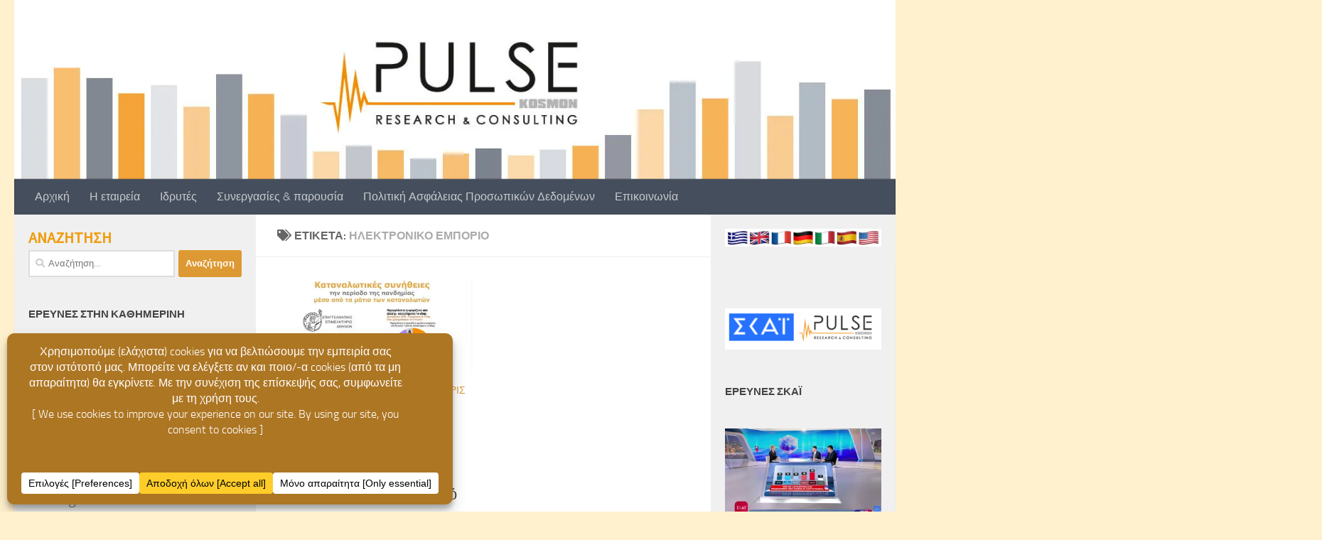

--- FILE ---
content_type: text/html; charset=UTF-8
request_url: https://pulserc.gr/tag/%CE%B7%CE%BB%CE%B5%CE%BA%CF%84%CF%81%CE%BF%CE%BD%CE%B9%CE%BA%CF%8C-%CE%B5%CE%BC%CF%80%CF%8C%CF%81%CE%B9%CE%BF/
body_size: 24412
content:
<!DOCTYPE html>
<html class="no-js" lang="el">
<head>
  <meta charset="UTF-8">
  <meta name="viewport" content="width=device-width, initial-scale=1.0">
  <link rel="profile" href="https://gmpg.org/xfn/11" />
  <link rel="pingback" href="https://pulserc.gr/xmlrpc.php">

          <style id="wfc-base-style" type="text/css">
             .wfc-reset-menu-item-first-letter .navbar .nav>li>a:first-letter {font-size: inherit;}.format-icon:before {color: #5A5A5A;}article .format-icon.tc-hide-icon:before, .safari article.format-video .format-icon.tc-hide-icon:before, .chrome article.format-video .format-icon.tc-hide-icon:before, .safari article.format-image .format-icon.tc-hide-icon:before, .chrome article.format-image .format-icon.tc-hide-icon:before, .safari article.format-gallery .format-icon.tc-hide-icon:before, .safari article.attachment .format-icon.tc-hide-icon:before, .chrome article.format-gallery .format-icon.tc-hide-icon:before, .chrome article.attachment .format-icon.tc-hide-icon:before {content: none!important;}h2#tc-comment-title.tc-hide-icon:before {content: none!important;}.archive .archive-header h1.format-icon.tc-hide-icon:before {content: none!important;}.tc-sidebar h3.widget-title.tc-hide-icon:before {content: none!important;}.footer-widgets h3.widget-title.tc-hide-icon:before {content: none!important;}.tc-hide-icon i, i.tc-hide-icon {display: none !important;}.carousel-control {font-family: "Helvetica Neue", Helvetica, Arial, sans-serif;}.social-block a {font-size: 18px;}footer#footer .colophon .social-block a {font-size: 16px;}.social-block.widget_social a {font-size: 14px;}
        </style>
        <link rel="stylesheet" id="tc-front-gfonts" href="//fonts.googleapis.com/css?family=Source+Sans+Pro:regular&display=swap"><style id="wfc-style-fonts-sidebars_widget_title" type="text/css" data-origin="server">
/* Setting : Sidebar widget titles */ 
.sidebar-content .widget > h3.widget-title {
font-family : 'Source Sans Pro'!important;
}

</style><meta name='robots' content='index, follow, max-image-preview:large, max-snippet:-1, max-video-preview:-1' />
<script>document.documentElement.className = document.documentElement.className.replace("no-js","js");</script>

	<!-- This site is optimized with the Yoast SEO plugin v25.8 - https://yoast.com/wordpress/plugins/seo/ -->
	<title>ηλεκτρονικό εμπόριο Archives - pulserc.gr</title>
	<link rel="canonical" href="https://pulserc.gr/tag/ηλεκτρονικό-εμπόριο/" />
	<meta property="og:locale" content="el_GR" />
	<meta property="og:type" content="article" />
	<meta property="og:title" content="ηλεκτρονικό εμπόριο Archives - pulserc.gr" />
	<meta property="og:url" content="https://pulserc.gr/tag/ηλεκτρονικό-εμπόριο/" />
	<meta property="og:site_name" content="pulserc.gr" />
	<meta name="twitter:card" content="summary_large_image" />
	<script type="application/ld+json" class="yoast-schema-graph">{"@context":"https://schema.org","@graph":[{"@type":"CollectionPage","@id":"https://pulserc.gr/tag/%ce%b7%ce%bb%ce%b5%ce%ba%cf%84%cf%81%ce%bf%ce%bd%ce%b9%ce%ba%cf%8c-%ce%b5%ce%bc%cf%80%cf%8c%cf%81%ce%b9%ce%bf/","url":"https://pulserc.gr/tag/%ce%b7%ce%bb%ce%b5%ce%ba%cf%84%cf%81%ce%bf%ce%bd%ce%b9%ce%ba%cf%8c-%ce%b5%ce%bc%cf%80%cf%8c%cf%81%ce%b9%ce%bf/","name":"ηλεκτρονικό εμπόριο Archives - pulserc.gr","isPartOf":{"@id":"https://pulserc.gr/#website"},"primaryImageOfPage":{"@id":"https://pulserc.gr/tag/%ce%b7%ce%bb%ce%b5%ce%ba%cf%84%cf%81%ce%bf%ce%bd%ce%b9%ce%ba%cf%8c-%ce%b5%ce%bc%cf%80%cf%8c%cf%81%ce%b9%ce%bf/#primaryimage"},"image":{"@id":"https://pulserc.gr/tag/%ce%b7%ce%bb%ce%b5%ce%ba%cf%84%cf%81%ce%bf%ce%bd%ce%b9%ce%ba%cf%8c-%ce%b5%ce%bc%cf%80%cf%8c%cf%81%ce%b9%ce%bf/#primaryimage"},"thumbnailUrl":"https://i0.wp.com/pulserc.gr/wp-content/uploads/2021/01/eea_pulse_dekembrios_2020_q70.jpg?fit=720%2C340&ssl=1","breadcrumb":{"@id":"https://pulserc.gr/tag/%ce%b7%ce%bb%ce%b5%ce%ba%cf%84%cf%81%ce%bf%ce%bd%ce%b9%ce%ba%cf%8c-%ce%b5%ce%bc%cf%80%cf%8c%cf%81%ce%b9%ce%bf/#breadcrumb"},"inLanguage":"el"},{"@type":"ImageObject","inLanguage":"el","@id":"https://pulserc.gr/tag/%ce%b7%ce%bb%ce%b5%ce%ba%cf%84%cf%81%ce%bf%ce%bd%ce%b9%ce%ba%cf%8c-%ce%b5%ce%bc%cf%80%cf%8c%cf%81%ce%b9%ce%bf/#primaryimage","url":"https://i0.wp.com/pulserc.gr/wp-content/uploads/2021/01/eea_pulse_dekembrios_2020_q70.jpg?fit=720%2C340&ssl=1","contentUrl":"https://i0.wp.com/pulserc.gr/wp-content/uploads/2021/01/eea_pulse_dekembrios_2020_q70.jpg?fit=720%2C340&ssl=1","width":720,"height":340,"caption":"Μεγάλη έρευνα Ε.Ε.Α. – PULSE: Καταναλωτικές συνήθειες την περίοδο της πανδημίας και ο ρόλος του ηλεκτρονικού εμπορίου"},{"@type":"BreadcrumbList","@id":"https://pulserc.gr/tag/%ce%b7%ce%bb%ce%b5%ce%ba%cf%84%cf%81%ce%bf%ce%bd%ce%b9%ce%ba%cf%8c-%ce%b5%ce%bc%cf%80%cf%8c%cf%81%ce%b9%ce%bf/#breadcrumb","itemListElement":[{"@type":"ListItem","position":1,"name":"Home","item":"https://pulserc.gr/"},{"@type":"ListItem","position":2,"name":"ηλεκτρονικό εμπόριο"}]},{"@type":"WebSite","@id":"https://pulserc.gr/#website","url":"https://pulserc.gr/","name":"pulserc.gr","description":"Έρευνες, Δημοσκοπήσεις, Συμβουλευτικές υπηρεσίες","potentialAction":[{"@type":"SearchAction","target":{"@type":"EntryPoint","urlTemplate":"https://pulserc.gr/?s={search_term_string}"},"query-input":{"@type":"PropertyValueSpecification","valueRequired":true,"valueName":"search_term_string"}}],"inLanguage":"el"}]}</script>
	<!-- / Yoast SEO plugin. -->


<link rel='dns-prefetch' href='//secure.gravatar.com' />
<link rel='dns-prefetch' href='//stats.wp.com' />
<link rel='dns-prefetch' href='//v0.wordpress.com' />
<link rel='preconnect' href='//i0.wp.com' />
<link rel="alternate" type="application/rss+xml" title="Ροή RSS &raquo; pulserc.gr" href="https://pulserc.gr/feed/" />
<link rel="alternate" type="application/rss+xml" title="Ροή Σχολίων &raquo; pulserc.gr" href="https://pulserc.gr/comments/feed/" />
<link rel="alternate" type="application/rss+xml" title="Ετικέτα ροής pulserc.gr &raquo; ηλεκτρονικό εμπόριο" href="https://pulserc.gr/tag/%ce%b7%ce%bb%ce%b5%ce%ba%cf%84%cf%81%ce%bf%ce%bd%ce%b9%ce%ba%cf%8c-%ce%b5%ce%bc%cf%80%cf%8c%cf%81%ce%b9%ce%bf/feed/" />
<style id='wp-img-auto-sizes-contain-inline-css' type='text/css'>
img:is([sizes=auto i],[sizes^="auto," i]){contain-intrinsic-size:3000px 1500px}
/*# sourceURL=wp-img-auto-sizes-contain-inline-css */
</style>
<style id='wp-emoji-styles-inline-css' type='text/css'>

	img.wp-smiley, img.emoji {
		display: inline !important;
		border: none !important;
		box-shadow: none !important;
		height: 1em !important;
		width: 1em !important;
		margin: 0 0.07em !important;
		vertical-align: -0.1em !important;
		background: none !important;
		padding: 0 !important;
	}
/*# sourceURL=wp-emoji-styles-inline-css */
</style>
<style id='wp-block-library-inline-css' type='text/css'>
:root{--wp-block-synced-color:#7a00df;--wp-block-synced-color--rgb:122,0,223;--wp-bound-block-color:var(--wp-block-synced-color);--wp-editor-canvas-background:#ddd;--wp-admin-theme-color:#007cba;--wp-admin-theme-color--rgb:0,124,186;--wp-admin-theme-color-darker-10:#006ba1;--wp-admin-theme-color-darker-10--rgb:0,107,160.5;--wp-admin-theme-color-darker-20:#005a87;--wp-admin-theme-color-darker-20--rgb:0,90,135;--wp-admin-border-width-focus:2px}@media (min-resolution:192dpi){:root{--wp-admin-border-width-focus:1.5px}}.wp-element-button{cursor:pointer}:root .has-very-light-gray-background-color{background-color:#eee}:root .has-very-dark-gray-background-color{background-color:#313131}:root .has-very-light-gray-color{color:#eee}:root .has-very-dark-gray-color{color:#313131}:root .has-vivid-green-cyan-to-vivid-cyan-blue-gradient-background{background:linear-gradient(135deg,#00d084,#0693e3)}:root .has-purple-crush-gradient-background{background:linear-gradient(135deg,#34e2e4,#4721fb 50%,#ab1dfe)}:root .has-hazy-dawn-gradient-background{background:linear-gradient(135deg,#faaca8,#dad0ec)}:root .has-subdued-olive-gradient-background{background:linear-gradient(135deg,#fafae1,#67a671)}:root .has-atomic-cream-gradient-background{background:linear-gradient(135deg,#fdd79a,#004a59)}:root .has-nightshade-gradient-background{background:linear-gradient(135deg,#330968,#31cdcf)}:root .has-midnight-gradient-background{background:linear-gradient(135deg,#020381,#2874fc)}:root{--wp--preset--font-size--normal:16px;--wp--preset--font-size--huge:42px}.has-regular-font-size{font-size:1em}.has-larger-font-size{font-size:2.625em}.has-normal-font-size{font-size:var(--wp--preset--font-size--normal)}.has-huge-font-size{font-size:var(--wp--preset--font-size--huge)}.has-text-align-center{text-align:center}.has-text-align-left{text-align:left}.has-text-align-right{text-align:right}.has-fit-text{white-space:nowrap!important}#end-resizable-editor-section{display:none}.aligncenter{clear:both}.items-justified-left{justify-content:flex-start}.items-justified-center{justify-content:center}.items-justified-right{justify-content:flex-end}.items-justified-space-between{justify-content:space-between}.screen-reader-text{border:0;clip-path:inset(50%);height:1px;margin:-1px;overflow:hidden;padding:0;position:absolute;width:1px;word-wrap:normal!important}.screen-reader-text:focus{background-color:#ddd;clip-path:none;color:#444;display:block;font-size:1em;height:auto;left:5px;line-height:normal;padding:15px 23px 14px;text-decoration:none;top:5px;width:auto;z-index:100000}html :where(.has-border-color){border-style:solid}html :where([style*=border-top-color]){border-top-style:solid}html :where([style*=border-right-color]){border-right-style:solid}html :where([style*=border-bottom-color]){border-bottom-style:solid}html :where([style*=border-left-color]){border-left-style:solid}html :where([style*=border-width]){border-style:solid}html :where([style*=border-top-width]){border-top-style:solid}html :where([style*=border-right-width]){border-right-style:solid}html :where([style*=border-bottom-width]){border-bottom-style:solid}html :where([style*=border-left-width]){border-left-style:solid}html :where(img[class*=wp-image-]){height:auto;max-width:100%}:where(figure){margin:0 0 1em}html :where(.is-position-sticky){--wp-admin--admin-bar--position-offset:var(--wp-admin--admin-bar--height,0px)}@media screen and (max-width:600px){html :where(.is-position-sticky){--wp-admin--admin-bar--position-offset:0px}}

/*# sourceURL=wp-block-library-inline-css */
</style><style id='wp-block-heading-inline-css' type='text/css'>
h1:where(.wp-block-heading).has-background,h2:where(.wp-block-heading).has-background,h3:where(.wp-block-heading).has-background,h4:where(.wp-block-heading).has-background,h5:where(.wp-block-heading).has-background,h6:where(.wp-block-heading).has-background{padding:1.25em 2.375em}h1.has-text-align-left[style*=writing-mode]:where([style*=vertical-lr]),h1.has-text-align-right[style*=writing-mode]:where([style*=vertical-rl]),h2.has-text-align-left[style*=writing-mode]:where([style*=vertical-lr]),h2.has-text-align-right[style*=writing-mode]:where([style*=vertical-rl]),h3.has-text-align-left[style*=writing-mode]:where([style*=vertical-lr]),h3.has-text-align-right[style*=writing-mode]:where([style*=vertical-rl]),h4.has-text-align-left[style*=writing-mode]:where([style*=vertical-lr]),h4.has-text-align-right[style*=writing-mode]:where([style*=vertical-rl]),h5.has-text-align-left[style*=writing-mode]:where([style*=vertical-lr]),h5.has-text-align-right[style*=writing-mode]:where([style*=vertical-rl]),h6.has-text-align-left[style*=writing-mode]:where([style*=vertical-lr]),h6.has-text-align-right[style*=writing-mode]:where([style*=vertical-rl]){rotate:180deg}
/*# sourceURL=https://pulserc.gr/wp-includes/blocks/heading/style.min.css */
</style>
<style id='wp-block-image-inline-css' type='text/css'>
.wp-block-image>a,.wp-block-image>figure>a{display:inline-block}.wp-block-image img{box-sizing:border-box;height:auto;max-width:100%;vertical-align:bottom}@media not (prefers-reduced-motion){.wp-block-image img.hide{visibility:hidden}.wp-block-image img.show{animation:show-content-image .4s}}.wp-block-image[style*=border-radius] img,.wp-block-image[style*=border-radius]>a{border-radius:inherit}.wp-block-image.has-custom-border img{box-sizing:border-box}.wp-block-image.aligncenter{text-align:center}.wp-block-image.alignfull>a,.wp-block-image.alignwide>a{width:100%}.wp-block-image.alignfull img,.wp-block-image.alignwide img{height:auto;width:100%}.wp-block-image .aligncenter,.wp-block-image .alignleft,.wp-block-image .alignright,.wp-block-image.aligncenter,.wp-block-image.alignleft,.wp-block-image.alignright{display:table}.wp-block-image .aligncenter>figcaption,.wp-block-image .alignleft>figcaption,.wp-block-image .alignright>figcaption,.wp-block-image.aligncenter>figcaption,.wp-block-image.alignleft>figcaption,.wp-block-image.alignright>figcaption{caption-side:bottom;display:table-caption}.wp-block-image .alignleft{float:left;margin:.5em 1em .5em 0}.wp-block-image .alignright{float:right;margin:.5em 0 .5em 1em}.wp-block-image .aligncenter{margin-left:auto;margin-right:auto}.wp-block-image :where(figcaption){margin-bottom:1em;margin-top:.5em}.wp-block-image.is-style-circle-mask img{border-radius:9999px}@supports ((-webkit-mask-image:none) or (mask-image:none)) or (-webkit-mask-image:none){.wp-block-image.is-style-circle-mask img{border-radius:0;-webkit-mask-image:url('data:image/svg+xml;utf8,<svg viewBox="0 0 100 100" xmlns="http://www.w3.org/2000/svg"><circle cx="50" cy="50" r="50"/></svg>');mask-image:url('data:image/svg+xml;utf8,<svg viewBox="0 0 100 100" xmlns="http://www.w3.org/2000/svg"><circle cx="50" cy="50" r="50"/></svg>');mask-mode:alpha;-webkit-mask-position:center;mask-position:center;-webkit-mask-repeat:no-repeat;mask-repeat:no-repeat;-webkit-mask-size:contain;mask-size:contain}}:root :where(.wp-block-image.is-style-rounded img,.wp-block-image .is-style-rounded img){border-radius:9999px}.wp-block-image figure{margin:0}.wp-lightbox-container{display:flex;flex-direction:column;position:relative}.wp-lightbox-container img{cursor:zoom-in}.wp-lightbox-container img:hover+button{opacity:1}.wp-lightbox-container button{align-items:center;backdrop-filter:blur(16px) saturate(180%);background-color:#5a5a5a40;border:none;border-radius:4px;cursor:zoom-in;display:flex;height:20px;justify-content:center;opacity:0;padding:0;position:absolute;right:16px;text-align:center;top:16px;width:20px;z-index:100}@media not (prefers-reduced-motion){.wp-lightbox-container button{transition:opacity .2s ease}}.wp-lightbox-container button:focus-visible{outline:3px auto #5a5a5a40;outline:3px auto -webkit-focus-ring-color;outline-offset:3px}.wp-lightbox-container button:hover{cursor:pointer;opacity:1}.wp-lightbox-container button:focus{opacity:1}.wp-lightbox-container button:focus,.wp-lightbox-container button:hover,.wp-lightbox-container button:not(:hover):not(:active):not(.has-background){background-color:#5a5a5a40;border:none}.wp-lightbox-overlay{box-sizing:border-box;cursor:zoom-out;height:100vh;left:0;overflow:hidden;position:fixed;top:0;visibility:hidden;width:100%;z-index:100000}.wp-lightbox-overlay .close-button{align-items:center;cursor:pointer;display:flex;justify-content:center;min-height:40px;min-width:40px;padding:0;position:absolute;right:calc(env(safe-area-inset-right) + 16px);top:calc(env(safe-area-inset-top) + 16px);z-index:5000000}.wp-lightbox-overlay .close-button:focus,.wp-lightbox-overlay .close-button:hover,.wp-lightbox-overlay .close-button:not(:hover):not(:active):not(.has-background){background:none;border:none}.wp-lightbox-overlay .lightbox-image-container{height:var(--wp--lightbox-container-height);left:50%;overflow:hidden;position:absolute;top:50%;transform:translate(-50%,-50%);transform-origin:top left;width:var(--wp--lightbox-container-width);z-index:9999999999}.wp-lightbox-overlay .wp-block-image{align-items:center;box-sizing:border-box;display:flex;height:100%;justify-content:center;margin:0;position:relative;transform-origin:0 0;width:100%;z-index:3000000}.wp-lightbox-overlay .wp-block-image img{height:var(--wp--lightbox-image-height);min-height:var(--wp--lightbox-image-height);min-width:var(--wp--lightbox-image-width);width:var(--wp--lightbox-image-width)}.wp-lightbox-overlay .wp-block-image figcaption{display:none}.wp-lightbox-overlay button{background:none;border:none}.wp-lightbox-overlay .scrim{background-color:#fff;height:100%;opacity:.9;position:absolute;width:100%;z-index:2000000}.wp-lightbox-overlay.active{visibility:visible}@media not (prefers-reduced-motion){.wp-lightbox-overlay.active{animation:turn-on-visibility .25s both}.wp-lightbox-overlay.active img{animation:turn-on-visibility .35s both}.wp-lightbox-overlay.show-closing-animation:not(.active){animation:turn-off-visibility .35s both}.wp-lightbox-overlay.show-closing-animation:not(.active) img{animation:turn-off-visibility .25s both}.wp-lightbox-overlay.zoom.active{animation:none;opacity:1;visibility:visible}.wp-lightbox-overlay.zoom.active .lightbox-image-container{animation:lightbox-zoom-in .4s}.wp-lightbox-overlay.zoom.active .lightbox-image-container img{animation:none}.wp-lightbox-overlay.zoom.active .scrim{animation:turn-on-visibility .4s forwards}.wp-lightbox-overlay.zoom.show-closing-animation:not(.active){animation:none}.wp-lightbox-overlay.zoom.show-closing-animation:not(.active) .lightbox-image-container{animation:lightbox-zoom-out .4s}.wp-lightbox-overlay.zoom.show-closing-animation:not(.active) .lightbox-image-container img{animation:none}.wp-lightbox-overlay.zoom.show-closing-animation:not(.active) .scrim{animation:turn-off-visibility .4s forwards}}@keyframes show-content-image{0%{visibility:hidden}99%{visibility:hidden}to{visibility:visible}}@keyframes turn-on-visibility{0%{opacity:0}to{opacity:1}}@keyframes turn-off-visibility{0%{opacity:1;visibility:visible}99%{opacity:0;visibility:visible}to{opacity:0;visibility:hidden}}@keyframes lightbox-zoom-in{0%{transform:translate(calc((-100vw + var(--wp--lightbox-scrollbar-width))/2 + var(--wp--lightbox-initial-left-position)),calc(-50vh + var(--wp--lightbox-initial-top-position))) scale(var(--wp--lightbox-scale))}to{transform:translate(-50%,-50%) scale(1)}}@keyframes lightbox-zoom-out{0%{transform:translate(-50%,-50%) scale(1);visibility:visible}99%{visibility:visible}to{transform:translate(calc((-100vw + var(--wp--lightbox-scrollbar-width))/2 + var(--wp--lightbox-initial-left-position)),calc(-50vh + var(--wp--lightbox-initial-top-position))) scale(var(--wp--lightbox-scale));visibility:hidden}}
/*# sourceURL=https://pulserc.gr/wp-includes/blocks/image/style.min.css */
</style>
<style id='wp-block-list-inline-css' type='text/css'>
ol,ul{box-sizing:border-box}:root :where(.wp-block-list.has-background){padding:1.25em 2.375em}
/*# sourceURL=https://pulserc.gr/wp-includes/blocks/list/style.min.css */
</style>
<style id='wp-block-paragraph-inline-css' type='text/css'>
.is-small-text{font-size:.875em}.is-regular-text{font-size:1em}.is-large-text{font-size:2.25em}.is-larger-text{font-size:3em}.has-drop-cap:not(:focus):first-letter{float:left;font-size:8.4em;font-style:normal;font-weight:100;line-height:.68;margin:.05em .1em 0 0;text-transform:uppercase}body.rtl .has-drop-cap:not(:focus):first-letter{float:none;margin-left:.1em}p.has-drop-cap.has-background{overflow:hidden}:root :where(p.has-background){padding:1.25em 2.375em}:where(p.has-text-color:not(.has-link-color)) a{color:inherit}p.has-text-align-left[style*="writing-mode:vertical-lr"],p.has-text-align-right[style*="writing-mode:vertical-rl"]{rotate:180deg}
/*# sourceURL=https://pulserc.gr/wp-includes/blocks/paragraph/style.min.css */
</style>
<style id='wp-block-quote-inline-css' type='text/css'>
.wp-block-quote{box-sizing:border-box;overflow-wrap:break-word}.wp-block-quote.is-large:where(:not(.is-style-plain)),.wp-block-quote.is-style-large:where(:not(.is-style-plain)){margin-bottom:1em;padding:0 1em}.wp-block-quote.is-large:where(:not(.is-style-plain)) p,.wp-block-quote.is-style-large:where(:not(.is-style-plain)) p{font-size:1.5em;font-style:italic;line-height:1.6}.wp-block-quote.is-large:where(:not(.is-style-plain)) cite,.wp-block-quote.is-large:where(:not(.is-style-plain)) footer,.wp-block-quote.is-style-large:where(:not(.is-style-plain)) cite,.wp-block-quote.is-style-large:where(:not(.is-style-plain)) footer{font-size:1.125em;text-align:right}.wp-block-quote>cite{display:block}
/*# sourceURL=https://pulserc.gr/wp-includes/blocks/quote/style.min.css */
</style>
<style id='global-styles-inline-css' type='text/css'>
:root{--wp--preset--aspect-ratio--square: 1;--wp--preset--aspect-ratio--4-3: 4/3;--wp--preset--aspect-ratio--3-4: 3/4;--wp--preset--aspect-ratio--3-2: 3/2;--wp--preset--aspect-ratio--2-3: 2/3;--wp--preset--aspect-ratio--16-9: 16/9;--wp--preset--aspect-ratio--9-16: 9/16;--wp--preset--color--black: #000000;--wp--preset--color--cyan-bluish-gray: #abb8c3;--wp--preset--color--white: #ffffff;--wp--preset--color--pale-pink: #f78da7;--wp--preset--color--vivid-red: #cf2e2e;--wp--preset--color--luminous-vivid-orange: #ff6900;--wp--preset--color--luminous-vivid-amber: #fcb900;--wp--preset--color--light-green-cyan: #7bdcb5;--wp--preset--color--vivid-green-cyan: #00d084;--wp--preset--color--pale-cyan-blue: #8ed1fc;--wp--preset--color--vivid-cyan-blue: #0693e3;--wp--preset--color--vivid-purple: #9b51e0;--wp--preset--gradient--vivid-cyan-blue-to-vivid-purple: linear-gradient(135deg,rgb(6,147,227) 0%,rgb(155,81,224) 100%);--wp--preset--gradient--light-green-cyan-to-vivid-green-cyan: linear-gradient(135deg,rgb(122,220,180) 0%,rgb(0,208,130) 100%);--wp--preset--gradient--luminous-vivid-amber-to-luminous-vivid-orange: linear-gradient(135deg,rgb(252,185,0) 0%,rgb(255,105,0) 100%);--wp--preset--gradient--luminous-vivid-orange-to-vivid-red: linear-gradient(135deg,rgb(255,105,0) 0%,rgb(207,46,46) 100%);--wp--preset--gradient--very-light-gray-to-cyan-bluish-gray: linear-gradient(135deg,rgb(238,238,238) 0%,rgb(169,184,195) 100%);--wp--preset--gradient--cool-to-warm-spectrum: linear-gradient(135deg,rgb(74,234,220) 0%,rgb(151,120,209) 20%,rgb(207,42,186) 40%,rgb(238,44,130) 60%,rgb(251,105,98) 80%,rgb(254,248,76) 100%);--wp--preset--gradient--blush-light-purple: linear-gradient(135deg,rgb(255,206,236) 0%,rgb(152,150,240) 100%);--wp--preset--gradient--blush-bordeaux: linear-gradient(135deg,rgb(254,205,165) 0%,rgb(254,45,45) 50%,rgb(107,0,62) 100%);--wp--preset--gradient--luminous-dusk: linear-gradient(135deg,rgb(255,203,112) 0%,rgb(199,81,192) 50%,rgb(65,88,208) 100%);--wp--preset--gradient--pale-ocean: linear-gradient(135deg,rgb(255,245,203) 0%,rgb(182,227,212) 50%,rgb(51,167,181) 100%);--wp--preset--gradient--electric-grass: linear-gradient(135deg,rgb(202,248,128) 0%,rgb(113,206,126) 100%);--wp--preset--gradient--midnight: linear-gradient(135deg,rgb(2,3,129) 0%,rgb(40,116,252) 100%);--wp--preset--font-size--small: 13px;--wp--preset--font-size--medium: 20px;--wp--preset--font-size--large: 36px;--wp--preset--font-size--x-large: 42px;--wp--preset--spacing--20: 0.44rem;--wp--preset--spacing--30: 0.67rem;--wp--preset--spacing--40: 1rem;--wp--preset--spacing--50: 1.5rem;--wp--preset--spacing--60: 2.25rem;--wp--preset--spacing--70: 3.38rem;--wp--preset--spacing--80: 5.06rem;--wp--preset--shadow--natural: 6px 6px 9px rgba(0, 0, 0, 0.2);--wp--preset--shadow--deep: 12px 12px 50px rgba(0, 0, 0, 0.4);--wp--preset--shadow--sharp: 6px 6px 0px rgba(0, 0, 0, 0.2);--wp--preset--shadow--outlined: 6px 6px 0px -3px rgb(255, 255, 255), 6px 6px rgb(0, 0, 0);--wp--preset--shadow--crisp: 6px 6px 0px rgb(0, 0, 0);}:where(.is-layout-flex){gap: 0.5em;}:where(.is-layout-grid){gap: 0.5em;}body .is-layout-flex{display: flex;}.is-layout-flex{flex-wrap: wrap;align-items: center;}.is-layout-flex > :is(*, div){margin: 0;}body .is-layout-grid{display: grid;}.is-layout-grid > :is(*, div){margin: 0;}:where(.wp-block-columns.is-layout-flex){gap: 2em;}:where(.wp-block-columns.is-layout-grid){gap: 2em;}:where(.wp-block-post-template.is-layout-flex){gap: 1.25em;}:where(.wp-block-post-template.is-layout-grid){gap: 1.25em;}.has-black-color{color: var(--wp--preset--color--black) !important;}.has-cyan-bluish-gray-color{color: var(--wp--preset--color--cyan-bluish-gray) !important;}.has-white-color{color: var(--wp--preset--color--white) !important;}.has-pale-pink-color{color: var(--wp--preset--color--pale-pink) !important;}.has-vivid-red-color{color: var(--wp--preset--color--vivid-red) !important;}.has-luminous-vivid-orange-color{color: var(--wp--preset--color--luminous-vivid-orange) !important;}.has-luminous-vivid-amber-color{color: var(--wp--preset--color--luminous-vivid-amber) !important;}.has-light-green-cyan-color{color: var(--wp--preset--color--light-green-cyan) !important;}.has-vivid-green-cyan-color{color: var(--wp--preset--color--vivid-green-cyan) !important;}.has-pale-cyan-blue-color{color: var(--wp--preset--color--pale-cyan-blue) !important;}.has-vivid-cyan-blue-color{color: var(--wp--preset--color--vivid-cyan-blue) !important;}.has-vivid-purple-color{color: var(--wp--preset--color--vivid-purple) !important;}.has-black-background-color{background-color: var(--wp--preset--color--black) !important;}.has-cyan-bluish-gray-background-color{background-color: var(--wp--preset--color--cyan-bluish-gray) !important;}.has-white-background-color{background-color: var(--wp--preset--color--white) !important;}.has-pale-pink-background-color{background-color: var(--wp--preset--color--pale-pink) !important;}.has-vivid-red-background-color{background-color: var(--wp--preset--color--vivid-red) !important;}.has-luminous-vivid-orange-background-color{background-color: var(--wp--preset--color--luminous-vivid-orange) !important;}.has-luminous-vivid-amber-background-color{background-color: var(--wp--preset--color--luminous-vivid-amber) !important;}.has-light-green-cyan-background-color{background-color: var(--wp--preset--color--light-green-cyan) !important;}.has-vivid-green-cyan-background-color{background-color: var(--wp--preset--color--vivid-green-cyan) !important;}.has-pale-cyan-blue-background-color{background-color: var(--wp--preset--color--pale-cyan-blue) !important;}.has-vivid-cyan-blue-background-color{background-color: var(--wp--preset--color--vivid-cyan-blue) !important;}.has-vivid-purple-background-color{background-color: var(--wp--preset--color--vivid-purple) !important;}.has-black-border-color{border-color: var(--wp--preset--color--black) !important;}.has-cyan-bluish-gray-border-color{border-color: var(--wp--preset--color--cyan-bluish-gray) !important;}.has-white-border-color{border-color: var(--wp--preset--color--white) !important;}.has-pale-pink-border-color{border-color: var(--wp--preset--color--pale-pink) !important;}.has-vivid-red-border-color{border-color: var(--wp--preset--color--vivid-red) !important;}.has-luminous-vivid-orange-border-color{border-color: var(--wp--preset--color--luminous-vivid-orange) !important;}.has-luminous-vivid-amber-border-color{border-color: var(--wp--preset--color--luminous-vivid-amber) !important;}.has-light-green-cyan-border-color{border-color: var(--wp--preset--color--light-green-cyan) !important;}.has-vivid-green-cyan-border-color{border-color: var(--wp--preset--color--vivid-green-cyan) !important;}.has-pale-cyan-blue-border-color{border-color: var(--wp--preset--color--pale-cyan-blue) !important;}.has-vivid-cyan-blue-border-color{border-color: var(--wp--preset--color--vivid-cyan-blue) !important;}.has-vivid-purple-border-color{border-color: var(--wp--preset--color--vivid-purple) !important;}.has-vivid-cyan-blue-to-vivid-purple-gradient-background{background: var(--wp--preset--gradient--vivid-cyan-blue-to-vivid-purple) !important;}.has-light-green-cyan-to-vivid-green-cyan-gradient-background{background: var(--wp--preset--gradient--light-green-cyan-to-vivid-green-cyan) !important;}.has-luminous-vivid-amber-to-luminous-vivid-orange-gradient-background{background: var(--wp--preset--gradient--luminous-vivid-amber-to-luminous-vivid-orange) !important;}.has-luminous-vivid-orange-to-vivid-red-gradient-background{background: var(--wp--preset--gradient--luminous-vivid-orange-to-vivid-red) !important;}.has-very-light-gray-to-cyan-bluish-gray-gradient-background{background: var(--wp--preset--gradient--very-light-gray-to-cyan-bluish-gray) !important;}.has-cool-to-warm-spectrum-gradient-background{background: var(--wp--preset--gradient--cool-to-warm-spectrum) !important;}.has-blush-light-purple-gradient-background{background: var(--wp--preset--gradient--blush-light-purple) !important;}.has-blush-bordeaux-gradient-background{background: var(--wp--preset--gradient--blush-bordeaux) !important;}.has-luminous-dusk-gradient-background{background: var(--wp--preset--gradient--luminous-dusk) !important;}.has-pale-ocean-gradient-background{background: var(--wp--preset--gradient--pale-ocean) !important;}.has-electric-grass-gradient-background{background: var(--wp--preset--gradient--electric-grass) !important;}.has-midnight-gradient-background{background: var(--wp--preset--gradient--midnight) !important;}.has-small-font-size{font-size: var(--wp--preset--font-size--small) !important;}.has-medium-font-size{font-size: var(--wp--preset--font-size--medium) !important;}.has-large-font-size{font-size: var(--wp--preset--font-size--large) !important;}.has-x-large-font-size{font-size: var(--wp--preset--font-size--x-large) !important;}
/*# sourceURL=global-styles-inline-css */
</style>

<style id='classic-theme-styles-inline-css' type='text/css'>
/*! This file is auto-generated */
.wp-block-button__link{color:#fff;background-color:#32373c;border-radius:9999px;box-shadow:none;text-decoration:none;padding:calc(.667em + 2px) calc(1.333em + 2px);font-size:1.125em}.wp-block-file__button{background:#32373c;color:#fff;text-decoration:none}
/*# sourceURL=/wp-includes/css/classic-themes.min.css */
</style>
<link rel='stylesheet' id='hph-front-style-css' href='https://pulserc.gr/wp-content/themes/hueman-pro/addons/assets/front/css/hph-front.min.css?ver=1.4.7' type='text/css' media='all' />
<link rel='stylesheet' id='hueman-main-style-css' href='https://pulserc.gr/wp-content/themes/hueman-pro/assets/front/css/main.min.css?ver=1.4.7' type='text/css' media='all' />
<style id='hueman-main-style-inline-css' type='text/css'>
body { font-size:1.00rem; }@media only screen and (min-width: 720px) {
        .nav > li { font-size:1.00rem; }
      }.sidebar .widget { padding-left: 20px; padding-right: 20px; padding-top: 20px; }::selection { background-color: #dd9933; }
::-moz-selection { background-color: #dd9933; }a,a>span.hu-external::after,.themeform label .required,#flexslider-featured .flex-direction-nav .flex-next:hover,#flexslider-featured .flex-direction-nav .flex-prev:hover,.post-hover:hover .post-title a,.post-title a:hover,.sidebar.s1 .post-nav li a:hover i,.content .post-nav li a:hover i,.post-related a:hover,.sidebar.s1 .widget_rss ul li a,#footer .widget_rss ul li a,.sidebar.s1 .widget_calendar a,#footer .widget_calendar a,.sidebar.s1 .alx-tab .tab-item-category a,.sidebar.s1 .alx-posts .post-item-category a,.sidebar.s1 .alx-tab li:hover .tab-item-title a,.sidebar.s1 .alx-tab li:hover .tab-item-comment a,.sidebar.s1 .alx-posts li:hover .post-item-title a,#footer .alx-tab .tab-item-category a,#footer .alx-posts .post-item-category a,#footer .alx-tab li:hover .tab-item-title a,#footer .alx-tab li:hover .tab-item-comment a,#footer .alx-posts li:hover .post-item-title a,.comment-tabs li.active a,.comment-awaiting-moderation,.child-menu a:hover,.child-menu .current_page_item > a,.wp-pagenavi a{ color: #dd9933; }input[type="submit"],.themeform button[type="submit"],.sidebar.s1 .sidebar-top,.sidebar.s1 .sidebar-toggle,#flexslider-featured .flex-control-nav li a.flex-active,.post-tags a:hover,.sidebar.s1 .widget_calendar caption,#footer .widget_calendar caption,.author-bio .bio-avatar:after,.commentlist li.bypostauthor > .comment-body:after,.commentlist li.comment-author-admin > .comment-body:after{ background-color: #dd9933; }.post-format .format-container { border-color: #dd9933; }.sidebar.s1 .alx-tabs-nav li.active a,#footer .alx-tabs-nav li.active a,.comment-tabs li.active a,.wp-pagenavi a:hover,.wp-pagenavi a:active,.wp-pagenavi span.current{ border-bottom-color: #dd9933!important; }.sidebar.s2 .post-nav li a:hover i,
.sidebar.s2 .widget_rss ul li a,
.sidebar.s2 .widget_calendar a,
.sidebar.s2 .alx-tab .tab-item-category a,
.sidebar.s2 .alx-posts .post-item-category a,
.sidebar.s2 .alx-tab li:hover .tab-item-title a,
.sidebar.s2 .alx-tab li:hover .tab-item-comment a,
.sidebar.s2 .alx-posts li:hover .post-item-title a { color: #dd9933; }
.sidebar.s2 .sidebar-top,.sidebar.s2 .sidebar-toggle,.post-comments,.jp-play-bar,.jp-volume-bar-value,.sidebar.s2 .widget_calendar caption{ background-color: #dd9933; }.sidebar.s2 .alx-tabs-nav li.active a { border-bottom-color: #dd9933; }
.post-comments::before { border-right-color: #dd9933; }
      #header { background-color: #fff1cd; }
@media only screen and (min-width: 720px) {
  #nav-header .nav ul { background-color: #fff1cd; }
}
        .is-scrolled #header #nav-mobile { background-color: #454e5c; background-color: rgba(69,78,92,0.90) }#footer-bottom { background-color: #fff1cd; }body { background-color: #fff1cd; }
/*# sourceURL=hueman-main-style-inline-css */
</style>
<link rel='stylesheet' id='hueman-font-awesome-css' href='https://pulserc.gr/wp-content/themes/hueman-pro/assets/front/css/font-awesome.min.css?ver=1.4.7' type='text/css' media='all' />
<link rel='stylesheet' id='sib-front-css-css' href='https://pulserc.gr/wp-content/plugins/mailin/css/mailin-front.css?ver=6.9' type='text/css' media='all' />
<script type="text/javascript" src="https://pulserc.gr/wp-includes/js/jquery/jquery.min.js?ver=3.7.1" id="jquery-core-js"></script>
<script type="text/javascript" src="https://pulserc.gr/wp-includes/js/jquery/jquery-migrate.min.js?ver=3.4.1" id="jquery-migrate-js"></script>
<script type="text/javascript" id="sib-front-js-js-extra">
/* <![CDATA[ */
var sibErrMsg = {"invalidMail":"Please fill out valid email address","requiredField":"Please fill out required fields","invalidDateFormat":"Please fill out valid date format","invalidSMSFormat":"Please fill out valid phone number"};
var ajax_sib_front_object = {"ajax_url":"https://pulserc.gr/wp-admin/admin-ajax.php","ajax_nonce":"320d68a3d7","flag_url":"https://pulserc.gr/wp-content/plugins/mailin/img/flags/"};
//# sourceURL=sib-front-js-js-extra
/* ]]> */
</script>
<script type="text/javascript" src="https://pulserc.gr/wp-content/plugins/mailin/js/mailin-front.js?ver=1757517393" id="sib-front-js-js"></script>
<link rel="https://api.w.org/" href="https://pulserc.gr/wp-json/" /><link rel="alternate" title="JSON" type="application/json" href="https://pulserc.gr/wp-json/wp/v2/tags/254" /><link rel="EditURI" type="application/rsd+xml" title="RSD" href="https://pulserc.gr/xmlrpc.php?rsd" />
<meta name="generator" content="WordPress 6.9" />
	<style>img#wpstats{display:none}</style>
		    <link rel="preload" as="font" type="font/woff2" href="https://pulserc.gr/wp-content/themes/hueman-pro/assets/front/webfonts/fa-brands-400.woff2?v=5.15.2" crossorigin="anonymous"/>
    <link rel="preload" as="font" type="font/woff2" href="https://pulserc.gr/wp-content/themes/hueman-pro/assets/front/webfonts/fa-regular-400.woff2?v=5.15.2" crossorigin="anonymous"/>
    <link rel="preload" as="font" type="font/woff2" href="https://pulserc.gr/wp-content/themes/hueman-pro/assets/front/webfonts/fa-solid-900.woff2?v=5.15.2" crossorigin="anonymous"/>
  <link rel="preload" as="font" type="font/woff" href="https://pulserc.gr/wp-content/themes/hueman-pro/assets/front/fonts/titillium-light-webfont.woff" crossorigin="anonymous"/>
<link rel="preload" as="font" type="font/woff" href="https://pulserc.gr/wp-content/themes/hueman-pro/assets/front/fonts/titillium-lightitalic-webfont.woff" crossorigin="anonymous"/>
<link rel="preload" as="font" type="font/woff" href="https://pulserc.gr/wp-content/themes/hueman-pro/assets/front/fonts/titillium-regular-webfont.woff" crossorigin="anonymous"/>
<link rel="preload" as="font" type="font/woff" href="https://pulserc.gr/wp-content/themes/hueman-pro/assets/front/fonts/titillium-regularitalic-webfont.woff" crossorigin="anonymous"/>
<link rel="preload" as="font" type="font/woff" href="https://pulserc.gr/wp-content/themes/hueman-pro/assets/front/fonts/titillium-semibold-webfont.woff" crossorigin="anonymous"/>
<style type="text/css">
  /*  base : fonts
/* ------------------------------------ */
body { font-family: "Titillium", Arial, sans-serif; }
@font-face {
  font-family: 'Titillium';
  src: url('https://pulserc.gr/wp-content/themes/hueman-pro/assets/front/fonts/titillium-light-webfont.eot');
  src: url('https://pulserc.gr/wp-content/themes/hueman-pro/assets/front/fonts/titillium-light-webfont.svg#titillium-light-webfont') format('svg'),
     url('https://pulserc.gr/wp-content/themes/hueman-pro/assets/front/fonts/titillium-light-webfont.eot?#iefix') format('embedded-opentype'),
     url('https://pulserc.gr/wp-content/themes/hueman-pro/assets/front/fonts/titillium-light-webfont.woff') format('woff'),
     url('https://pulserc.gr/wp-content/themes/hueman-pro/assets/front/fonts/titillium-light-webfont.ttf') format('truetype');
  font-weight: 300;
  font-style: normal;
}
@font-face {
  font-family: 'Titillium';
  src: url('https://pulserc.gr/wp-content/themes/hueman-pro/assets/front/fonts/titillium-lightitalic-webfont.eot');
  src: url('https://pulserc.gr/wp-content/themes/hueman-pro/assets/front/fonts/titillium-lightitalic-webfont.svg#titillium-lightitalic-webfont') format('svg'),
     url('https://pulserc.gr/wp-content/themes/hueman-pro/assets/front/fonts/titillium-lightitalic-webfont.eot?#iefix') format('embedded-opentype'),
     url('https://pulserc.gr/wp-content/themes/hueman-pro/assets/front/fonts/titillium-lightitalic-webfont.woff') format('woff'),
     url('https://pulserc.gr/wp-content/themes/hueman-pro/assets/front/fonts/titillium-lightitalic-webfont.ttf') format('truetype');
  font-weight: 300;
  font-style: italic;
}
@font-face {
  font-family: 'Titillium';
  src: url('https://pulserc.gr/wp-content/themes/hueman-pro/assets/front/fonts/titillium-regular-webfont.eot');
  src: url('https://pulserc.gr/wp-content/themes/hueman-pro/assets/front/fonts/titillium-regular-webfont.svg#titillium-regular-webfont') format('svg'),
     url('https://pulserc.gr/wp-content/themes/hueman-pro/assets/front/fonts/titillium-regular-webfont.eot?#iefix') format('embedded-opentype'),
     url('https://pulserc.gr/wp-content/themes/hueman-pro/assets/front/fonts/titillium-regular-webfont.woff') format('woff'),
     url('https://pulserc.gr/wp-content/themes/hueman-pro/assets/front/fonts/titillium-regular-webfont.ttf') format('truetype');
  font-weight: 400;
  font-style: normal;
}
@font-face {
  font-family: 'Titillium';
  src: url('https://pulserc.gr/wp-content/themes/hueman-pro/assets/front/fonts/titillium-regularitalic-webfont.eot');
  src: url('https://pulserc.gr/wp-content/themes/hueman-pro/assets/front/fonts/titillium-regularitalic-webfont.svg#titillium-regular-webfont') format('svg'),
     url('https://pulserc.gr/wp-content/themes/hueman-pro/assets/front/fonts/titillium-regularitalic-webfont.eot?#iefix') format('embedded-opentype'),
     url('https://pulserc.gr/wp-content/themes/hueman-pro/assets/front/fonts/titillium-regularitalic-webfont.woff') format('woff'),
     url('https://pulserc.gr/wp-content/themes/hueman-pro/assets/front/fonts/titillium-regularitalic-webfont.ttf') format('truetype');
  font-weight: 400;
  font-style: italic;
}
@font-face {
    font-family: 'Titillium';
    src: url('https://pulserc.gr/wp-content/themes/hueman-pro/assets/front/fonts/titillium-semibold-webfont.eot');
    src: url('https://pulserc.gr/wp-content/themes/hueman-pro/assets/front/fonts/titillium-semibold-webfont.svg#titillium-semibold-webfont') format('svg'),
         url('https://pulserc.gr/wp-content/themes/hueman-pro/assets/front/fonts/titillium-semibold-webfont.eot?#iefix') format('embedded-opentype'),
         url('https://pulserc.gr/wp-content/themes/hueman-pro/assets/front/fonts/titillium-semibold-webfont.woff') format('woff'),
         url('https://pulserc.gr/wp-content/themes/hueman-pro/assets/front/fonts/titillium-semibold-webfont.ttf') format('truetype');
  font-weight: 600;
  font-style: normal;
}
</style>
  <!--[if lt IE 9]>
<script src="https://pulserc.gr/wp-content/themes/hueman-pro/assets/front/js/ie/html5shiv-printshiv.min.js"></script>
<script src="https://pulserc.gr/wp-content/themes/hueman-pro/assets/front/js/ie/selectivizr.js"></script>
<![endif]-->
<link rel="icon" href="https://i0.wp.com/pulserc.gr/wp-content/uploads/2018/12/cropped-pulse_logo_squared_small_512x512_yellow_no_transparent.png?fit=32%2C32&#038;ssl=1" sizes="32x32" />
<link rel="icon" href="https://i0.wp.com/pulserc.gr/wp-content/uploads/2018/12/cropped-pulse_logo_squared_small_512x512_yellow_no_transparent.png?fit=192%2C192&#038;ssl=1" sizes="192x192" />
<link rel="apple-touch-icon" href="https://i0.wp.com/pulserc.gr/wp-content/uploads/2018/12/cropped-pulse_logo_squared_small_512x512_yellow_no_transparent.png?fit=180%2C180&#038;ssl=1" />
<meta name="msapplication-TileImage" content="https://i0.wp.com/pulserc.gr/wp-content/uploads/2018/12/cropped-pulse_logo_squared_small_512x512_yellow_no_transparent.png?fit=270%2C270&#038;ssl=1" />
<style id="wfc-style-sidebars_widget_title" type="text/css" data-origin="server">
/* Setting : Sidebar widget titles */ 
.sidebar-content .widget > h3.widget-title {
font-size : 1.38rem;
font-style : normal;
font-weight : 800;
text-decoration : none;
color : #ef9d10;
letter-spacing : 0px;
}

</style><style id="wfc-style-sidebars_links" type="text/css" data-origin="server">
/* Setting : Links in sidebars */ 
.sidebar-content a {
font-size : 1.31rem;
}

</style>            <style id="grids-css" type="text/css">
                .post-list .grid-item {float: left; }
                .cols-1 .grid-item { width: 100%; }
                .cols-2 .grid-item { width: 50%; }
                .cols-3 .grid-item { width: 33.3%; }
                .cols-4 .grid-item { width: 25%; }
                @media only screen and (max-width: 719px) {
                      #grid-wrapper .grid-item{
                        width: 100%;
                      }
                }
            </style>
            </head>

<body class="archive tag tag-254 wp-embed-responsive wp-theme-hueman-pro col-3cm full-width header-desktop-sticky header-mobile-sticky hueman-pro-1-4-7 chrome">
<div id="wrapper">
  <a class="screen-reader-text skip-link" href="#content">Skip to content</a>
  
  <header id="header" class="top-menu-mobile-on one-mobile-menu top_menu header-ads-desktop  topbar-transparent has-header-img">
        <nav class="nav-container group mobile-menu mobile-sticky no-menu-assigned" id="nav-mobile" data-menu-id="header-1">
  <div class="mobile-title-logo-in-header"><p class="site-title">                  <a class="custom-logo-link" href="https://pulserc.gr/" rel="home" title="pulserc.gr | Αρχική σελίδα">pulserc.gr</a>                </p></div>
        
                    <!-- <div class="ham__navbar-toggler collapsed" aria-expanded="false">
          <div class="ham__navbar-span-wrapper">
            <span class="ham-toggler-menu__span"></span>
          </div>
        </div> -->
        <button class="ham__navbar-toggler-two collapsed" title="Menu" aria-expanded="false">
          <span class="ham__navbar-span-wrapper">
            <span class="line line-1"></span>
            <span class="line line-2"></span>
            <span class="line line-3"></span>
          </span>
        </button>
            
      <div class="nav-text"></div>
      <div class="nav-wrap container">
                  <ul class="nav container-inner group mobile-search">
                            <li>
                  <form role="search" method="get" class="search-form" action="https://pulserc.gr/">
				<label>
					<span class="screen-reader-text">Αναζήτηση για:</span>
					<input type="search" class="search-field" placeholder="Αναζήτηση&hellip;" value="" name="s" />
				</label>
				<input type="submit" class="search-submit" value="Αναζήτηση" />
			</form>                </li>
                      </ul>
                <ul id="menu-main-menu" class="nav container-inner group"><li id="menu-item-263" class="menu-item menu-item-type-custom menu-item-object-custom menu-item-home menu-item-263"><a href="https://pulserc.gr">Αρχική</a></li>
<li id="menu-item-261" class="menu-item menu-item-type-post_type menu-item-object-page menu-item-261"><a href="https://pulserc.gr/%ce%b7-%ce%b5%cf%84%ce%b1%ce%b9%cf%81%ce%b5%ce%af%ce%b1/">Η εταιρεία</a></li>
<li id="menu-item-296" class="menu-item menu-item-type-post_type menu-item-object-page menu-item-296"><a href="https://pulserc.gr/%ce%b9%ce%b4%cf%81%cf%85%cf%84%ce%ad%cf%82/">Ιδρυτές</a></li>
<li id="menu-item-306" class="menu-item menu-item-type-post_type menu-item-object-page menu-item-306"><a href="https://pulserc.gr/%cf%83%cf%85%ce%bd%ce%b5%cf%81%ce%b3%ce%b1%cf%83%ce%af%ce%b5%cf%82-%cf%80%ce%b1%cf%81%ce%bf%cf%85%cf%83%ce%af%ce%b1/">Συνεργασίες &#038; παρουσία</a></li>
<li id="menu-item-267" class="menu-item menu-item-type-post_type menu-item-object-page menu-item-267"><a href="https://pulserc.gr/sample-page/">Πολιτική Ασφάλειας Προσωπικών Δεδομένων</a></li>
<li id="menu-item-262" class="menu-item menu-item-type-post_type menu-item-object-page menu-item-262"><a href="https://pulserc.gr/%ce%b5%cf%80%ce%b9%ce%ba%ce%bf%ce%b9%ce%bd%cf%89%ce%bd%ce%af%ce%b1/">Επικοινωνία</a></li>
</ul>      </div>
</nav><!--/#nav-topbar-->  
  
  <div class="container group">
        <div class="container-inner">

                <div id="header-image-wrap">
              <div class="group hu-pad central-header-zone">
                                                  </div>

              <a href="https://pulserc.gr/" rel="home"><img src="https://pulserc.gr/wp-content/uploads/2018/12/pulse_header_charts.jpg" width="1380" height="280" alt="Pulse RC - pulserc.gr - Έρευνες, Δημοσκοπήσεις, Συμβουλευτικές υπηρεσίες" class="new-site-image" srcset="https://i0.wp.com/pulserc.gr/wp-content/uploads/2018/12/pulse_header_charts.jpg?w=1380&amp;ssl=1 1380w, https://i0.wp.com/pulserc.gr/wp-content/uploads/2018/12/pulse_header_charts.jpg?resize=320%2C65&amp;ssl=1 320w, https://i0.wp.com/pulserc.gr/wp-content/uploads/2018/12/pulse_header_charts.jpg?resize=768%2C156&amp;ssl=1 768w, https://i0.wp.com/pulserc.gr/wp-content/uploads/2018/12/pulse_header_charts.jpg?resize=720%2C146&amp;ssl=1 720w, https://i0.wp.com/pulserc.gr/wp-content/uploads/2018/12/pulse_header_charts.jpg?resize=520%2C106&amp;ssl=1 520w" sizes="(max-width: 1380px) 100vw, 1380px" decoding="async" fetchpriority="high" /></a>          </div>
      
                <nav class="nav-container group desktop-menu" id="nav-header" data-menu-id="header-2">
    <div class="nav-text"><!-- put your mobile menu text here --></div>

  <div class="nav-wrap container">
        <ul id="menu-main-menu-1" class="nav container-inner group"><li class="menu-item menu-item-type-custom menu-item-object-custom menu-item-home menu-item-263"><a href="https://pulserc.gr">Αρχική</a></li>
<li class="menu-item menu-item-type-post_type menu-item-object-page menu-item-261"><a href="https://pulserc.gr/%ce%b7-%ce%b5%cf%84%ce%b1%ce%b9%cf%81%ce%b5%ce%af%ce%b1/">Η εταιρεία</a></li>
<li class="menu-item menu-item-type-post_type menu-item-object-page menu-item-296"><a href="https://pulserc.gr/%ce%b9%ce%b4%cf%81%cf%85%cf%84%ce%ad%cf%82/">Ιδρυτές</a></li>
<li class="menu-item menu-item-type-post_type menu-item-object-page menu-item-306"><a href="https://pulserc.gr/%cf%83%cf%85%ce%bd%ce%b5%cf%81%ce%b3%ce%b1%cf%83%ce%af%ce%b5%cf%82-%cf%80%ce%b1%cf%81%ce%bf%cf%85%cf%83%ce%af%ce%b1/">Συνεργασίες &#038; παρουσία</a></li>
<li class="menu-item menu-item-type-post_type menu-item-object-page menu-item-267"><a href="https://pulserc.gr/sample-page/">Πολιτική Ασφάλειας Προσωπικών Δεδομένων</a></li>
<li class="menu-item menu-item-type-post_type menu-item-object-page menu-item-262"><a href="https://pulserc.gr/%ce%b5%cf%80%ce%b9%ce%ba%ce%bf%ce%b9%ce%bd%cf%89%ce%bd%ce%af%ce%b1/">Επικοινωνία</a></li>
</ul>  </div>
</nav><!--/#nav-header-->      
    </div><!--/.container-inner-->
      </div><!--/.container-->

</header><!--/#header-->
  
  <div class="container" id="page">
    <div class="container-inner">
            <div class="main">
        <div class="main-inner group">
          
              <section class="content" id="content">
              <div class="page-title hu-pad group">
          	    		<h1><i class="fas fa-tags"></i>Ετικέτα:  <span>ηλεκτρονικό εμπόριο </span></h1>
    	
    </div><!--/.page-title-->
          <div class="hu-pad group">
            
  <div id="grid-wrapper" class="post-list group cols-2">
    <div class="post-row">        <article id="post-726" class="group grid-item post-726 post type-post status-publish format-standard has-post-thumbnail hentry category---pulse-rc category-1 tag-pulse tag-195 tag-254 tag-253 tag-252 tag-255">
	<div class="post-inner post-hover">
      		<div class="post-thumbnail">
  			<a href="https://pulserc.gr/726/%ce%bc%ce%b5%ce%b3%ce%ac%ce%bb%ce%b7-%ce%ad%cf%81%ce%b5%cf%85%ce%bd%ce%b1-%ce%b5-%ce%b5-%ce%b1-pulse-%ce%ba%ce%b1%cf%84%ce%b1%ce%bd%ce%b1%ce%bb%cf%89%cf%84%ce%b9%ce%ba%ce%ad%cf%82-%cf%83%cf%85/">
            				<img  width="520" height="245"  src="[data-uri]" data-src="https://i0.wp.com/pulserc.gr/wp-content/uploads/2021/01/eea_pulse_dekembrios_2020_q70.jpg?resize=520%2C245&amp;ssl=1"  class="attachment-thumb-medium size-thumb-medium wp-post-image" alt="Μεγάλη έρευνα Ε.Ε.Α. – PULSE: Καταναλωτικές συνήθειες την περίοδο της πανδημίας και ο ρόλος του ηλεκτρονικού εμπορίου" decoding="async" data-srcset="https://i0.wp.com/pulserc.gr/wp-content/uploads/2021/01/eea_pulse_dekembrios_2020_q70.jpg?w=720&amp;ssl=1 720w, https://i0.wp.com/pulserc.gr/wp-content/uploads/2021/01/eea_pulse_dekembrios_2020_q70.jpg?resize=320%2C151&amp;ssl=1 320w, https://i0.wp.com/pulserc.gr/wp-content/uploads/2021/01/eea_pulse_dekembrios_2020_q70.jpg?resize=520%2C246&amp;ssl=1 520w" data-sizes="(max-width: 520px) 100vw, 520px" />  				  				  				  			</a>
  			  		</div><!--/.post-thumbnail-->
          		<div class="post-meta group">
          			  <p class="post-category"><a href="https://pulserc.gr/category/%ce%bf%ce%b9%ce%ba%ce%bf%ce%bd%ce%bf%ce%bc%ce%b9%ce%ba%ce%ae-%ce%ad%cf%81%ce%b5%cf%85%ce%bd%ce%b1-pulse-rc/" rel="category tag">Οικονομική έρευνα Pulse RC</a> / <a href="https://pulserc.gr/category/%cf%87%cf%89%cf%81%ce%af%cf%82-%ce%ba%ce%b1%cf%84%ce%b7%ce%b3%ce%bf%cf%81%ce%af%ce%b1/" rel="category tag">Χωρίς κατηγορία</a></p>
                  			  <p class="post-date">
  <time class="published updated" datetime="2021-01-13 13:51:15">13 Ιανουαρίου 2021</time>
</p>

  <p class="post-byline" style="display:none">&nbsp;συντάκτης    <span class="vcard author">
      <span class="fn"><a href="https://pulserc.gr/author/pga/" title="Άρθρα του/της Pulse RC" rel="author">Pulse RC</a></span>
    </span> &middot; Published <span class="published">13 Ιανουαρίου 2021</span>
     &middot; Last modified <span class="updated">26 Απριλίου 2021</span>  </p>
          		</div><!--/.post-meta-->
    		<h2 class="post-title entry-title">
			<a href="https://pulserc.gr/726/%ce%bc%ce%b5%ce%b3%ce%ac%ce%bb%ce%b7-%ce%ad%cf%81%ce%b5%cf%85%ce%bd%ce%b1-%ce%b5-%ce%b5-%ce%b1-pulse-%ce%ba%ce%b1%cf%84%ce%b1%ce%bd%ce%b1%ce%bb%cf%89%cf%84%ce%b9%ce%ba%ce%ad%cf%82-%cf%83%cf%85/" rel="bookmark" title="Permalink to Μεγάλη έρευνα Ε.Ε.Α. &#8211; PULSE: Καταναλωτικές συνήθειες και ηλεκτρονικό εμπόριο την περίοδο της πανδημίας">Μεγάλη έρευνα Ε.Ε.Α. &#8211; PULSE: Καταναλωτικές συνήθειες και ηλεκτρονικό εμπόριο την περίοδο της πανδημίας</a>
		</h2><!--/.post-title-->

				<div class="entry excerpt entry-summary">
			<p>Μεγάλη έρευνα Ε.Ε.Α. &#8211; PULSE: Καταναλωτικές συνήθειες την περίοδο της πανδημίας και ο ρόλος του ηλεκτρονικού εμπορίου &#8211;&nbsp;Ιδιαιτέρως&nbsp;ενδιαφέροντα&nbsp;αποτελέσματακαι συμπεράσματα προκύπτουν από την&nbsp;τακτική διερεύνηση&nbsp;των καταναλωτών της Περιφέρειας της&nbsp;Αθήνας, από την&nbsp;Pulse&nbsp;RC σε συνεργασία και για λογαριασμό&#46;&#46;&#46;</p>
		</div><!--/.entry-->
		
	</div><!--/.post-inner-->
</article><!--/.post-->
    </div>  </div><!--/.post-list-->

<nav class="pagination group">
			<ul class="group">
			<li class="prev left"></li>
			<li class="next right"></li>
		</ul>
	</nav><!--/.pagination-->
          </div><!--/.hu-pad-->
        </section><!--/.content-->
          

	<div class="sidebar s1 collapsed" data-position="left" data-layout="col-3cm" data-sb-id="s1">

		<button class="sidebar-toggle" title="Αναπτύξτε την πλευρική στήλη"><i class="fas sidebar-toggle-arrows"></i></button>

		<div class="sidebar-content">

			
			
			
			<div id="search-3" class="widget widget_search"><h3 class="widget-title">ΑΝΑΖΗΤΗΣΗ</h3><form role="search" method="get" class="search-form" action="https://pulserc.gr/">
				<label>
					<span class="screen-reader-text">Αναζήτηση για:</span>
					<input type="search" class="search-field" placeholder="Αναζήτηση&hellip;" value="" name="s" />
				</label>
				<input type="submit" class="search-submit" value="Αναζήτηση" />
			</form></div><div id="block-4" class="widget widget_block">
<blockquote class="wp-block-quote is-layout-flow wp-block-quote-is-layout-flow">
<blockquote class="wp-block-quote is-layout-flow wp-block-quote-is-layout-flow">
<h1 class="wp-block-heading">ΕΡΕΥΝΕΣ ΣΤΗΝ ΚΑΘΗΜΕΡΙΝΗ</h1>
</blockquote>
</blockquote>
</div><div id="recent-posts-widget-with-thumbnails-2" class="widget recent-posts-widget-with-thumbnails">
<div id="rpwwt-recent-posts-widget-with-thumbnails-2" class="rpwwt-widget">
<h3 class="widget-title">  </h3>
	<ul>
		<li><a href="https://pulserc.gr/1261/pulse-%ce%b3%ce%b9%ce%b1-%ce%ba%ce%b1%ce%b8%ce%b7%ce%bc%ce%b5%cf%81%ce%b9%ce%bd%ce%ae-reimagine-tourism-in-greece-%cf%84%ce%b9-%cf%80%ce%b9%cf%83%cf%84%ce%b5%cf%8d%ce%bf%cf%85%ce%bd/" target="_blank"><img width="290" height="163" src="https://i0.wp.com/pulserc.gr/wp-content/uploads/2024/10/pulse_kathimerini_15102024.jpg?fit=290%2C163&amp;ssl=1" class="attachment-290x290 size-290x290 wp-post-image" alt="" decoding="async" loading="lazy" srcset="https://i0.wp.com/pulserc.gr/wp-content/uploads/2024/10/pulse_kathimerini_15102024.jpg?w=1500&amp;ssl=1 1500w, https://i0.wp.com/pulserc.gr/wp-content/uploads/2024/10/pulse_kathimerini_15102024.jpg?resize=320%2C180&amp;ssl=1 320w, https://i0.wp.com/pulserc.gr/wp-content/uploads/2024/10/pulse_kathimerini_15102024.jpg?resize=605%2C340&amp;ssl=1 605w, https://i0.wp.com/pulserc.gr/wp-content/uploads/2024/10/pulse_kathimerini_15102024.jpg?resize=768%2C432&amp;ssl=1 768w, https://i0.wp.com/pulserc.gr/wp-content/uploads/2024/10/pulse_kathimerini_15102024.jpg?resize=720%2C405&amp;ssl=1 720w, https://i0.wp.com/pulserc.gr/wp-content/uploads/2024/10/pulse_kathimerini_15102024.jpg?resize=520%2C292&amp;ssl=1 520w" sizes="auto, (max-width: 290px) 100vw, 290px" /><span class="rpwwt-post-title">PULSE για «Καθημερινή» &#8211; Reimagine Tourism in Greece: Τι πιστεύουν οι Ελληνες για τον Τουρισμό (ΒΙΝΤΕΟ)</span></a></li>
		<li><a href="https://pulserc.gr/1177/%ce%bc%ce%b5%cf%84%ce%b1%cf%80%ce%bf%ce%bb%ce%af%cf%84%ce%b5%cf%85%cf%83%ce%b7-50-%cf%87%cf%81%cf%8c%ce%bd%ce%b9%ce%b1-%ce%bc%ce%b5%cf%84%ce%ac-%ce%b3-%ce%b1%cf%81%ce%ac%cf%80%ce%bf/" target="_blank"><img width="290" height="117" src="https://i0.wp.com/pulserc.gr/wp-content/uploads/2024/02/50xronia_metapoliteusi_pulse.jpg?fit=290%2C117&amp;ssl=1" class="attachment-290x290 size-290x290 wp-post-image" alt="" decoding="async" loading="lazy" srcset="https://i0.wp.com/pulserc.gr/wp-content/uploads/2024/02/50xronia_metapoliteusi_pulse.jpg?w=1318&amp;ssl=1 1318w, https://i0.wp.com/pulserc.gr/wp-content/uploads/2024/02/50xronia_metapoliteusi_pulse.jpg?resize=320%2C129&amp;ssl=1 320w, https://i0.wp.com/pulserc.gr/wp-content/uploads/2024/02/50xronia_metapoliteusi_pulse.jpg?resize=720%2C290&amp;ssl=1 720w, https://i0.wp.com/pulserc.gr/wp-content/uploads/2024/02/50xronia_metapoliteusi_pulse.jpg?resize=768%2C309&amp;ssl=1 768w, https://i0.wp.com/pulserc.gr/wp-content/uploads/2024/02/50xronia_metapoliteusi_pulse.jpg?resize=520%2C209&amp;ssl=1 520w" sizes="auto, (max-width: 290px) 100vw, 290px" /><span class="rpwwt-post-title">«Μεταπολίτευση: 50 χρόνια μετά» &#8211; Γ. Αράπογλου: Το αποτέλεσμα εκφράζει μια αγωνία, έναν προβληματισμό και μια προσδοκία για το μέλλον</span></a></li>
		<li><a href="https://pulserc.gr/1101/pulse-%ce%b3%ce%b9%ce%b1-%ce%ba%ce%b1%ce%b8%ce%b7%ce%bc%ce%b5%cf%81%ce%b9%ce%bd%ce%ae-%cf%84%ce%b9-%cf%80%ce%b9%cf%83%cf%84%ce%b5%cf%8d%ce%bf%cf%85%ce%bd-%ce%bf%ce%b9-%ce%ad%ce%bb%ce%bb/" target="_blank"><img width="290" height="169" src="https://i0.wp.com/pulserc.gr/wp-content/uploads/2023/06/kathimerini_arapoglou.jpg?fit=290%2C169&amp;ssl=1" class="attachment-290x290 size-290x290 wp-post-image" alt="" decoding="async" loading="lazy" srcset="https://i0.wp.com/pulserc.gr/wp-content/uploads/2023/06/kathimerini_arapoglou.jpg?w=1198&amp;ssl=1 1198w, https://i0.wp.com/pulserc.gr/wp-content/uploads/2023/06/kathimerini_arapoglou.jpg?resize=320%2C187&amp;ssl=1 320w, https://i0.wp.com/pulserc.gr/wp-content/uploads/2023/06/kathimerini_arapoglou.jpg?resize=582%2C340&amp;ssl=1 582w, https://i0.wp.com/pulserc.gr/wp-content/uploads/2023/06/kathimerini_arapoglou.jpg?resize=768%2C449&amp;ssl=1 768w, https://i0.wp.com/pulserc.gr/wp-content/uploads/2023/06/kathimerini_arapoglou.jpg?resize=720%2C421&amp;ssl=1 720w, https://i0.wp.com/pulserc.gr/wp-content/uploads/2023/06/kathimerini_arapoglou.jpg?resize=520%2C304&amp;ssl=1 520w" sizes="auto, (max-width: 290px) 100vw, 290px" /><span class="rpwwt-post-title">PULSE για «Καθημερινή»: Τι πιστεύουν οι Έλληνες για τον τουρισμό; Είναι «φίλος ή εχθρός»;</span></a></li>
		<li><a href="https://pulserc.gr/713/%ce%ba%ce%b1%ce%b8%ce%b7%ce%bc%ce%b5%cf%81%ce%b9%ce%bd%ce%ae-%ce%b7-%cf%84%ce%b1%cf%85%cf%84%cf%8c%cf%84%ce%b7%cf%84%ce%b1-%cf%84%cf%89%ce%bd-%ce%b1%cf%81%ce%bd%ce%b7%cf%84%cf%8e%ce%bd/" target="_blank"><img width="290" height="137" src="https://i0.wp.com/pulserc.gr/wp-content/uploads/2020/12/pulse_kathimerini_10122020_q80.jpg?fit=290%2C137&amp;ssl=1" class="attachment-290x290 size-290x290 wp-post-image" alt="" decoding="async" loading="lazy" srcset="https://i0.wp.com/pulserc.gr/wp-content/uploads/2020/12/pulse_kathimerini_10122020_q80.jpg?w=720&amp;ssl=1 720w, https://i0.wp.com/pulserc.gr/wp-content/uploads/2020/12/pulse_kathimerini_10122020_q80.jpg?resize=320%2C152&amp;ssl=1 320w, https://i0.wp.com/pulserc.gr/wp-content/uploads/2020/12/pulse_kathimerini_10122020_q80.jpg?resize=718%2C340&amp;ssl=1 718w, https://i0.wp.com/pulserc.gr/wp-content/uploads/2020/12/pulse_kathimerini_10122020_q80.jpg?resize=520%2C246&amp;ssl=1 520w" sizes="auto, (max-width: 290px) 100vw, 290px" /><span class="rpwwt-post-title">«Καθημερινή»: Η ταυτότητα των αρνητών του εμβολίου, σύμφωνα με την τελευταία έρευνα της PULSE</span></a></li>
		<li><a href="https://pulserc.gr/671/%ce%ba%ce%b1%ce%b8%ce%b7%ce%bc%ce%b5%cf%81%ce%b9%ce%bd%ce%ae-%cf%84%ce%b7%cf%82-%ce%ba%cf%85%cf%81%ce%b9%ce%b1%ce%ba%ce%ae%cf%82-%cf%84%ce%b9-%ce%ba%cf%81%cf%8d%ce%b2%ce%b5%ce%b9-%ce%b7/" target="_blank"><img width="290" height="137" src="https://i0.wp.com/pulserc.gr/wp-content/uploads/2020/10/pulse_kathimerini_kiriakis_04_10_20.jpg?fit=290%2C137&amp;ssl=1" class="attachment-290x290 size-290x290 wp-post-image" alt="«Καθημερινή της Κυριακής»: Τι κρύβει η κυλιόμενη «κάλπη» 21 μηνών" decoding="async" loading="lazy" srcset="https://i0.wp.com/pulserc.gr/wp-content/uploads/2020/10/pulse_kathimerini_kiriakis_04_10_20.jpg?w=720&amp;ssl=1 720w, https://i0.wp.com/pulserc.gr/wp-content/uploads/2020/10/pulse_kathimerini_kiriakis_04_10_20.jpg?resize=320%2C151&amp;ssl=1 320w, https://i0.wp.com/pulserc.gr/wp-content/uploads/2020/10/pulse_kathimerini_kiriakis_04_10_20.jpg?resize=520%2C246&amp;ssl=1 520w" sizes="auto, (max-width: 290px) 100vw, 290px" /><span class="rpwwt-post-title">«Καθημερινή της Κυριακής»: Τι κρύβει η κυλιόμενη «κάλπη» 21 μηνών</span></a></li>
	</ul>
</div><!-- .rpwwt-widget -->
</div><div id="block-7" class="widget widget_block">
<h1 class="wp-block-heading">ΚΟΙΝΩΝΙΚΕΣ - ΙΑΤΡΙΚΕΣ</h1>
</div><div id="recent-posts-widget-with-thumbnails-5" class="widget recent-posts-widget-with-thumbnails">
<div id="rpwwt-recent-posts-widget-with-thumbnails-5" class="rpwwt-widget">
<h3 class="widget-title">  </h3>
	<ul>
		<li><a href="https://pulserc.gr/1283/%ce%ad%cf%81%ce%b5%cf%85%ce%bd%ce%b1-pulse-rc-%ce%b7-%ce%b4%cf%81%ce%ac%cf%83%ce%b7-%cf%84%ce%bf%cf%85-%ce%b5%ce%bb%ce%bb%ce%b7%ce%bd%ce%b9%ce%ba%ce%bf%cf%8d-%ce%b5%cf%81%cf%85%ce%b8%cf%81%ce%bf/" target="_blank"><img width="290" height="167" src="https://i0.wp.com/pulserc.gr/wp-content/uploads/2024/12/pulse_EES_11122024.jpg?fit=290%2C167&amp;ssl=1" class="attachment-290x290 size-290x290 wp-post-image" alt="" decoding="async" loading="lazy" srcset="https://i0.wp.com/pulserc.gr/wp-content/uploads/2024/12/pulse_EES_11122024.jpg?w=1600&amp;ssl=1 1600w, https://i0.wp.com/pulserc.gr/wp-content/uploads/2024/12/pulse_EES_11122024.jpg?resize=320%2C185&amp;ssl=1 320w, https://i0.wp.com/pulserc.gr/wp-content/uploads/2024/12/pulse_EES_11122024.jpg?resize=589%2C340&amp;ssl=1 589w, https://i0.wp.com/pulserc.gr/wp-content/uploads/2024/12/pulse_EES_11122024.jpg?resize=768%2C444&amp;ssl=1 768w, https://i0.wp.com/pulserc.gr/wp-content/uploads/2024/12/pulse_EES_11122024.jpg?resize=1536%2C887&amp;ssl=1 1536w, https://i0.wp.com/pulserc.gr/wp-content/uploads/2024/12/pulse_EES_11122024.jpg?resize=720%2C416&amp;ssl=1 720w, https://i0.wp.com/pulserc.gr/wp-content/uploads/2024/12/pulse_EES_11122024.jpg?resize=520%2C300&amp;ssl=1 520w" sizes="auto, (max-width: 290px) 100vw, 290px" /><span class="rpwwt-post-title">Έρευνα PULSE RC: Η δράση του Ελληνικού Ερυθρού Σταυρού αναγνωρίζεται και εμπνέει εμπιστοσύνη (ΒΙΝΤΕΟ)</span></a></li>
		<li><a href="https://pulserc.gr/168/%ce%bf-%ce%b3%ce%b9%cf%8e%cf%81%ce%b3%ce%bf%cf%82-%ce%b1%cf%81%ce%ac%cf%80%ce%bf%ce%b3%ce%bb%ce%bf%cf%85-%cf%83%cf%84%ce%bf-%cf%80%ce%b1%ce%bd%ce%b5%cf%80%ce%b9%cf%83%cf%84%ce%ae%ce%bc%ce%b9%ce%bf/" target="_blank"><img width="290" height="137" src="https://i0.wp.com/pulserc.gr/wp-content/uploads/2017/11/F7304576-0926-442E-9469-6FB9F5B2C9D8.jpeg?fit=290%2C137&amp;ssl=1" class="attachment-290x290 size-290x290 wp-post-image" alt="" decoding="async" loading="lazy" srcset="https://i0.wp.com/pulserc.gr/wp-content/uploads/2017/11/F7304576-0926-442E-9469-6FB9F5B2C9D8.jpeg?w=720&amp;ssl=1 720w, https://i0.wp.com/pulserc.gr/wp-content/uploads/2017/11/F7304576-0926-442E-9469-6FB9F5B2C9D8.jpeg?resize=320%2C151&amp;ssl=1 320w, https://i0.wp.com/pulserc.gr/wp-content/uploads/2017/11/F7304576-0926-442E-9469-6FB9F5B2C9D8.jpeg?resize=520%2C246&amp;ssl=1 520w" sizes="auto, (max-width: 290px) 100vw, 290px" /><span class="rpwwt-post-title">Ο Γιώργος Αράπογλου στο Πανεπιστήμιο Αθηνών, ομιλητής στην ημερίδα “Διαχείριση οικιακών φαρμάκων” &#8211; Παρουσίαση έρευνας PULSE RC</span></a></li>
		<li><a href="https://pulserc.gr/21/research-paper-%ce%b5%ce%be%ce%ac%cf%80%ce%bb%cf%89%cf%83%ce%b7-%ce%ba%ce%b1%ce%b9-%cf%80%cf%81%ce%bf%cf%83%ce%b4%ce%b9%ce%bf%cf%81%ce%b9%cf%83%cf%84%ce%b9%ce%ba%ce%bf%ce%af-%cf%80%ce%b1%cf%81%ce%ac/" target="_blank"><img width="290" height="137" src="https://i0.wp.com/pulserc.gr/wp-content/uploads/2017/05/Research_Paper3.png?fit=290%2C137&amp;ssl=1" class="attachment-290x290 size-290x290 wp-post-image" alt="Research Paper: Εξάπλωση και προσδιοριστικοί παράγοντες του σακχαρώδη διαβήτη τύπου 2 σε ελληνικό ενήλικο πληθυσμό" decoding="async" loading="lazy" srcset="https://i0.wp.com/pulserc.gr/wp-content/uploads/2017/05/Research_Paper3.png?w=720&amp;ssl=1 720w, https://i0.wp.com/pulserc.gr/wp-content/uploads/2017/05/Research_Paper3.png?resize=300%2C142&amp;ssl=1 300w, https://i0.wp.com/pulserc.gr/wp-content/uploads/2017/05/Research_Paper3.png?resize=520%2C246&amp;ssl=1 520w" sizes="auto, (max-width: 290px) 100vw, 290px" /><span class="rpwwt-post-title">Research Paper: Εξάπλωση και προσδιοριστικοί παράγοντες του σακχαρώδη διαβήτη τύπου 2 σε ελληνικό ενήλικο πληθυσμό</span></a></li>
	</ul>
</div><!-- .rpwwt-widget -->
</div><div id="block-6" class="widget widget_block">
<h1 class="wp-block-heading">ΟΙΚΟΝΟΜΙΚΕΣ ΕΡΕΥΝΕΣ</h1>
</div><div id="recent-posts-widget-with-thumbnails-7" class="widget recent-posts-widget-with-thumbnails">
<div id="rpwwt-recent-posts-widget-with-thumbnails-7" class="rpwwt-widget">
<h3 class="widget-title">  </h3>
	<ul>
		<li><a href="https://pulserc.gr/1261/pulse-%ce%b3%ce%b9%ce%b1-%ce%ba%ce%b1%ce%b8%ce%b7%ce%bc%ce%b5%cf%81%ce%b9%ce%bd%ce%ae-reimagine-tourism-in-greece-%cf%84%ce%b9-%cf%80%ce%b9%cf%83%cf%84%ce%b5%cf%8d%ce%bf%cf%85%ce%bd/" target="_blank"><img width="290" height="163" src="https://i0.wp.com/pulserc.gr/wp-content/uploads/2024/10/pulse_kathimerini_15102024.jpg?fit=290%2C163&amp;ssl=1" class="attachment-290x290 size-290x290 wp-post-image" alt="" decoding="async" loading="lazy" srcset="https://i0.wp.com/pulserc.gr/wp-content/uploads/2024/10/pulse_kathimerini_15102024.jpg?w=1500&amp;ssl=1 1500w, https://i0.wp.com/pulserc.gr/wp-content/uploads/2024/10/pulse_kathimerini_15102024.jpg?resize=320%2C180&amp;ssl=1 320w, https://i0.wp.com/pulserc.gr/wp-content/uploads/2024/10/pulse_kathimerini_15102024.jpg?resize=605%2C340&amp;ssl=1 605w, https://i0.wp.com/pulserc.gr/wp-content/uploads/2024/10/pulse_kathimerini_15102024.jpg?resize=768%2C432&amp;ssl=1 768w, https://i0.wp.com/pulserc.gr/wp-content/uploads/2024/10/pulse_kathimerini_15102024.jpg?resize=720%2C405&amp;ssl=1 720w, https://i0.wp.com/pulserc.gr/wp-content/uploads/2024/10/pulse_kathimerini_15102024.jpg?resize=520%2C292&amp;ssl=1 520w" sizes="auto, (max-width: 290px) 100vw, 290px" /><span class="rpwwt-post-title">PULSE για «Καθημερινή» &#8211; Reimagine Tourism in Greece: Τι πιστεύουν οι Ελληνες για τον Τουρισμό (ΒΙΝΤΕΟ)</span></a></li>
		<li><a href="https://pulserc.gr/1101/pulse-%ce%b3%ce%b9%ce%b1-%ce%ba%ce%b1%ce%b8%ce%b7%ce%bc%ce%b5%cf%81%ce%b9%ce%bd%ce%ae-%cf%84%ce%b9-%cf%80%ce%b9%cf%83%cf%84%ce%b5%cf%8d%ce%bf%cf%85%ce%bd-%ce%bf%ce%b9-%ce%ad%ce%bb%ce%bb/" target="_blank"><img width="290" height="169" src="https://i0.wp.com/pulserc.gr/wp-content/uploads/2023/06/kathimerini_arapoglou.jpg?fit=290%2C169&amp;ssl=1" class="attachment-290x290 size-290x290 wp-post-image" alt="" decoding="async" loading="lazy" srcset="https://i0.wp.com/pulserc.gr/wp-content/uploads/2023/06/kathimerini_arapoglou.jpg?w=1198&amp;ssl=1 1198w, https://i0.wp.com/pulserc.gr/wp-content/uploads/2023/06/kathimerini_arapoglou.jpg?resize=320%2C187&amp;ssl=1 320w, https://i0.wp.com/pulserc.gr/wp-content/uploads/2023/06/kathimerini_arapoglou.jpg?resize=582%2C340&amp;ssl=1 582w, https://i0.wp.com/pulserc.gr/wp-content/uploads/2023/06/kathimerini_arapoglou.jpg?resize=768%2C449&amp;ssl=1 768w, https://i0.wp.com/pulserc.gr/wp-content/uploads/2023/06/kathimerini_arapoglou.jpg?resize=720%2C421&amp;ssl=1 720w, https://i0.wp.com/pulserc.gr/wp-content/uploads/2023/06/kathimerini_arapoglou.jpg?resize=520%2C304&amp;ssl=1 520w" sizes="auto, (max-width: 290px) 100vw, 290px" /><span class="rpwwt-post-title">PULSE για «Καθημερινή»: Τι πιστεύουν οι Έλληνες για τον τουρισμό; Είναι «φίλος ή εχθρός»;</span></a></li>
		<li><a href="https://pulserc.gr/1013/%ce%bc%ce%b5%ce%b3%ce%ac%ce%bb%ce%b7-%ce%ad%cf%81%ce%b5%cf%85%ce%bd%ce%b1-%ce%b5-%ce%b5-%ce%b1-pulse-%cf%84%ce%b9-%cf%80%cf%81%ce%bf%ce%b2%ce%bb%ce%b7%ce%bc%ce%b1%cf%84%ce%af%ce%b6%ce%b5/" target="_blank"><img width="290" height="145" src="https://i0.wp.com/pulserc.gr/wp-content/uploads/2022/12/eea_pulse_07122022.jpg?fit=290%2C145&amp;ssl=1" class="attachment-290x290 size-290x290 wp-post-image" alt="" decoding="async" loading="lazy" srcset="https://i0.wp.com/pulserc.gr/wp-content/uploads/2022/12/eea_pulse_07122022.jpg?w=1201&amp;ssl=1 1201w, https://i0.wp.com/pulserc.gr/wp-content/uploads/2022/12/eea_pulse_07122022.jpg?resize=320%2C160&amp;ssl=1 320w, https://i0.wp.com/pulserc.gr/wp-content/uploads/2022/12/eea_pulse_07122022.jpg?resize=681%2C340&amp;ssl=1 681w, https://i0.wp.com/pulserc.gr/wp-content/uploads/2022/12/eea_pulse_07122022.jpg?resize=768%2C384&amp;ssl=1 768w, https://i0.wp.com/pulserc.gr/wp-content/uploads/2022/12/eea_pulse_07122022.jpg?resize=720%2C360&amp;ssl=1 720w, https://i0.wp.com/pulserc.gr/wp-content/uploads/2022/12/eea_pulse_07122022.jpg?resize=520%2C260&amp;ssl=1 520w" sizes="auto, (max-width: 290px) 100vw, 290px" /><span class="rpwwt-post-title">Μεγάλη έρευνα Ε.Ε.Α. – PULSE: Τι προβληματίζει επιχειρήσεις και καταναλωτές (γραφήματα-ΒΙΝΤΕΟ)</span></a></li>
		<li><a href="https://pulserc.gr/942/%ce%bc%ce%b5%ce%b3%ce%ac%ce%bb%ce%b7-%ce%ad%cf%81%ce%b5%cf%85%ce%bd%ce%b1-%ce%b5-%ce%b5-%ce%b1-pulse-%ce%b1%ce%bd%ce%b7%cf%83%cf%85%cf%87%ce%af%ce%b1-%ce%b3%ce%b9%ce%b1-%cf%84%ce%bf-%ce%bc/" target="_blank"><img width="290" height="160" src="https://i0.wp.com/pulserc.gr/wp-content/uploads/2022/07/eea_pulse_june_2022.jpg?fit=290%2C160&amp;ssl=1" class="attachment-290x290 size-290x290 wp-post-image" alt="" decoding="async" loading="lazy" srcset="https://i0.wp.com/pulserc.gr/wp-content/uploads/2022/07/eea_pulse_june_2022.jpg?w=1000&amp;ssl=1 1000w, https://i0.wp.com/pulserc.gr/wp-content/uploads/2022/07/eea_pulse_june_2022.jpg?resize=320%2C176&amp;ssl=1 320w, https://i0.wp.com/pulserc.gr/wp-content/uploads/2022/07/eea_pulse_june_2022.jpg?resize=618%2C340&amp;ssl=1 618w, https://i0.wp.com/pulserc.gr/wp-content/uploads/2022/07/eea_pulse_june_2022.jpg?resize=768%2C422&amp;ssl=1 768w, https://i0.wp.com/pulserc.gr/wp-content/uploads/2022/07/eea_pulse_june_2022.jpg?resize=720%2C396&amp;ssl=1 720w, https://i0.wp.com/pulserc.gr/wp-content/uploads/2022/07/eea_pulse_june_2022.jpg?resize=520%2C286&amp;ssl=1 520w" sizes="auto, (max-width: 290px) 100vw, 290px" /><span class="rpwwt-post-title">Μεγάλη έρευνα Ε.Ε.Α. – PULSE: Ανησυχία για το μέλλον, δυσκολία στην αποπληρωμή λογαριασμών, μείωση κατανάλωσης βασικών αγαθών (γραφήματα)</span></a></li>
	</ul>
</div><!-- .rpwwt-widget -->
</div><div id="block-5" class="widget widget_block">
<h1 class="wp-block-heading">ΝΕΑ - ΕΙΔΗΣΕΙΣ - ΑΡΘΡΑ</h1>
</div><div id="recent-posts-widget-with-thumbnails-8" class="widget recent-posts-widget-with-thumbnails">
<div id="rpwwt-recent-posts-widget-with-thumbnails-8" class="rpwwt-widget">
<h3 class="widget-title">  </h3>
	<ul>
		<li><a href="https://pulserc.gr/1317/%cf%80%ce%ac%ce%bd%ce%bf%cf%82-%ce%ba%cf%89%ce%bd%cf%83%cf%84%ce%b1%ce%bd%cf%84%ce%ac%cf%84%ce%bf%cf%82-%cf%84%ce%bf-%cf%80%ce%b1%cf%81%cf%8c%ce%bd-%ce%ba%ce%b1%ce%b9-%cf%84%ce%bf-%ce%bc%ce%ad%ce%bb/" target="_blank"><img width="290" height="181" src="https://i0.wp.com/pulserc.gr/wp-content/uploads/2024/10/Kathimerini-Uploads-LowRes-21-1-768x480-1.jpg?fit=290%2C181&amp;ssl=1" class="attachment-290x290 size-290x290 wp-post-image" alt="" decoding="async" loading="lazy" srcset="https://i0.wp.com/pulserc.gr/wp-content/uploads/2024/10/Kathimerini-Uploads-LowRes-21-1-768x480-1.jpg?w=768&amp;ssl=1 768w, https://i0.wp.com/pulserc.gr/wp-content/uploads/2024/10/Kathimerini-Uploads-LowRes-21-1-768x480-1.jpg?resize=320%2C200&amp;ssl=1 320w, https://i0.wp.com/pulserc.gr/wp-content/uploads/2024/10/Kathimerini-Uploads-LowRes-21-1-768x480-1.jpg?resize=544%2C340&amp;ssl=1 544w, https://i0.wp.com/pulserc.gr/wp-content/uploads/2024/10/Kathimerini-Uploads-LowRes-21-1-768x480-1.jpg?resize=720%2C450&amp;ssl=1 720w, https://i0.wp.com/pulserc.gr/wp-content/uploads/2024/10/Kathimerini-Uploads-LowRes-21-1-768x480-1.jpg?resize=520%2C325&amp;ssl=1 520w" sizes="auto, (max-width: 290px) 100vw, 290px" /><span class="rpwwt-post-title">Πάνος Κωνσταντάτος: Το παρόν και το μέλλον του τουρισμού στην Ελλάδα</span></a></li>
		<li><a href="https://pulserc.gr/1302/%ce%bc%ce%b5%cf%84%ce%b1%cf%80%ce%bf%ce%bb%ce%af%cf%84%ce%b5%cf%85%cf%83%ce%b7-%cf%80%cf%8e%cf%82-%cf%84%ce%b7%ce%bd-%ce%b1%ce%bd%cf%84%ce%b9%ce%bb%ce%b1%ce%bc%ce%b2%ce%ac%ce%bd%ce%bf%ce%bd%cf%84/" target="_blank"><img width="290" height="163" src="https://i0.wp.com/pulserc.gr/wp-content/uploads/2025/01/ME240229_3421.webp?fit=290%2C163&amp;ssl=1" class="attachment-290x290 size-290x290 wp-post-image" alt="" decoding="async" loading="lazy" srcset="https://i0.wp.com/pulserc.gr/wp-content/uploads/2025/01/ME240229_3421.webp?w=768&amp;ssl=1 768w, https://i0.wp.com/pulserc.gr/wp-content/uploads/2025/01/ME240229_3421.webp?resize=320%2C180&amp;ssl=1 320w, https://i0.wp.com/pulserc.gr/wp-content/uploads/2025/01/ME240229_3421.webp?resize=604%2C340&amp;ssl=1 604w, https://i0.wp.com/pulserc.gr/wp-content/uploads/2025/01/ME240229_3421.webp?resize=720%2C405&amp;ssl=1 720w, https://i0.wp.com/pulserc.gr/wp-content/uploads/2025/01/ME240229_3421.webp?resize=520%2C293&amp;ssl=1 520w" sizes="auto, (max-width: 290px) 100vw, 290px" /><span class="rpwwt-post-title">Μεταπολίτευση: Πώς την αντιλαμβάνονται όσοι την έζησαν και πώς οι νεότεροι;</span></a></li>
		<li><a href="https://pulserc.gr/1087/%ce%bf%ce%b9-%ce%b5%ce%ba%ce%bb%ce%bf%ce%b3%ce%ad%cf%82-%ce%b5%ce%af%ce%bd%ce%b1%ce%b9-%cf%83%cf%84%ce%bf%ce%bd-%cf%83%ce%ba%ce%b1%cf%8a-%ce%bf-%ce%b3%ce%b9%cf%8e%cf%81%ce%b3%ce%bf%cf%82-%ce%b1/" target="_blank"><img width="290" height="124" src="https://i0.wp.com/pulserc.gr/wp-content/uploads/2023/05/pulse_ekloges_2023b.jpg?fit=290%2C124&amp;ssl=1" class="attachment-290x290 size-290x290 wp-post-image" alt="" decoding="async" loading="lazy" srcset="https://i0.wp.com/pulserc.gr/wp-content/uploads/2023/05/pulse_ekloges_2023b.jpg?w=1400&amp;ssl=1 1400w, https://i0.wp.com/pulserc.gr/wp-content/uploads/2023/05/pulse_ekloges_2023b.jpg?resize=320%2C137&amp;ssl=1 320w, https://i0.wp.com/pulserc.gr/wp-content/uploads/2023/05/pulse_ekloges_2023b.jpg?resize=720%2C308&amp;ssl=1 720w, https://i0.wp.com/pulserc.gr/wp-content/uploads/2023/05/pulse_ekloges_2023b.jpg?resize=768%2C328&amp;ssl=1 768w, https://i0.wp.com/pulserc.gr/wp-content/uploads/2023/05/pulse_ekloges_2023b.jpg?resize=520%2C222&amp;ssl=1 520w" sizes="auto, (max-width: 290px) 100vw, 290px" /><span class="rpwwt-post-title">Οι Εκλογές είναι στον ΣΚΑΪ &#8211; Ο Γιώργος Αράπογλου παρουσιάζει το EXIT POLL για την PULSE ακριβώς στις 19:00</span></a></li>
		<li><a href="https://pulserc.gr/1025/%ce%b7%ce%bc%ce%b5%cf%81%ce%af%ce%b4%ce%b1-%cf%83%ce%b5%ce%b4%ce%b5%ce%b1-%ce%b2%ce%b1%cf%83%ce%b9%ce%ba%ce%ae-%ce%b7-%ce%b1%ce%bd%ce%ac%ce%b3%ce%ba%ce%b7-%cf%83%cf%85%ce%bc%ce%bc%ce%b5%cf%84%ce%bf/" target="_blank"><img width="290" height="132" src="https://i0.wp.com/pulserc.gr/wp-content/uploads/2023/01/sedea_pulse_1.jpg?fit=290%2C132&amp;ssl=1" class="attachment-290x290 size-290x290 wp-post-image" alt="" decoding="async" loading="lazy" srcset="https://i0.wp.com/pulserc.gr/wp-content/uploads/2023/01/sedea_pulse_1.jpg?w=1500&amp;ssl=1 1500w, https://i0.wp.com/pulserc.gr/wp-content/uploads/2023/01/sedea_pulse_1.jpg?resize=320%2C145&amp;ssl=1 320w, https://i0.wp.com/pulserc.gr/wp-content/uploads/2023/01/sedea_pulse_1.jpg?resize=720%2C327&amp;ssl=1 720w, https://i0.wp.com/pulserc.gr/wp-content/uploads/2023/01/sedea_pulse_1.jpg?resize=768%2C349&amp;ssl=1 768w, https://i0.wp.com/pulserc.gr/wp-content/uploads/2023/01/sedea_pulse_1.jpg?resize=980%2C450&amp;ssl=1 980w, https://i0.wp.com/pulserc.gr/wp-content/uploads/2023/01/sedea_pulse_1.jpg?resize=520%2C236&amp;ssl=1 520w" sizes="auto, (max-width: 290px) 100vw, 290px" /><span class="rpwwt-post-title">Ημερίδα ΣΕΔΕΑ: Βασική η ανάγκη συμμετοχής των πολιτών στις έρευνες</span></a></li>
	</ul>
</div><!-- .rpwwt-widget -->
</div>
		</div><!--/.sidebar-content-->

	</div><!--/.sidebar-->

	<div class="sidebar s2 collapsed" data-position="right" data-layout="col-3cm" data-sb-id="s2">

	<button class="sidebar-toggle" title="Αναπτύξτε την πλευρική στήλη"><i class="fas sidebar-toggle-arrows"></i></button>

	<div class="sidebar-content">

		
		
		<div id="media_image-2" class="widget widget_media_image"><img width="720" height="83" src="https://i0.wp.com/pulserc.gr/wp-content/uploads/2017/05/5C4F83FB-93FA-4B11-B6BE-42018D5EF7E3.jpeg?fit=720%2C83&amp;ssl=1" class="image wp-image-680  attachment-large size-large" alt="Translate Traduire Übersetzen Tradurre Traducir Μετάφραση" style="max-width: 100%; height: auto;" decoding="async" loading="lazy" srcset="https://i0.wp.com/pulserc.gr/wp-content/uploads/2017/05/5C4F83FB-93FA-4B11-B6BE-42018D5EF7E3.jpeg?w=788&amp;ssl=1 788w, https://i0.wp.com/pulserc.gr/wp-content/uploads/2017/05/5C4F83FB-93FA-4B11-B6BE-42018D5EF7E3.jpeg?resize=320%2C37&amp;ssl=1 320w, https://i0.wp.com/pulserc.gr/wp-content/uploads/2017/05/5C4F83FB-93FA-4B11-B6BE-42018D5EF7E3.jpeg?resize=720%2C83&amp;ssl=1 720w, https://i0.wp.com/pulserc.gr/wp-content/uploads/2017/05/5C4F83FB-93FA-4B11-B6BE-42018D5EF7E3.jpeg?resize=768%2C89&amp;ssl=1 768w, https://i0.wp.com/pulserc.gr/wp-content/uploads/2017/05/5C4F83FB-93FA-4B11-B6BE-42018D5EF7E3.jpeg?resize=520%2C60&amp;ssl=1 520w" sizes="auto, (max-width: 720px) 100vw, 720px" /></div><div id="google_translate_widget-2" class="widget widget_google_translate_widget"><div id="google_translate_element"></div></div><div id="media_image-3" class="widget widget_media_image"><a href="https://pulserc.gr/category/%cf%80%ce%bf%ce%bb%ce%b9%cf%84%ce%b9%ce%ba%ce%ae-%ce%b4%ce%b7%ce%bc%ce%bf%cf%83%ce%ba%cf%8c%cf%80%ce%b7%cf%83%ce%b7-%cf%83%ce%ba%ce%b1%cf%8a-pulse-rc/"><img width="241" height="63" src="https://i0.wp.com/pulserc.gr/wp-content/uploads/2021/02/skai_pulse.png?fit=241%2C63&amp;ssl=1" class="image wp-image-777  attachment-241x63 size-241x63" alt="Έρευνες ΣΚΑΪ - Pulse RC" style="max-width: 100%; height: auto;" decoding="async" loading="lazy" srcset="https://i0.wp.com/pulserc.gr/wp-content/uploads/2021/02/skai_pulse.png?w=375&amp;ssl=1 375w, https://i0.wp.com/pulserc.gr/wp-content/uploads/2021/02/skai_pulse.png?resize=320%2C84&amp;ssl=1 320w" sizes="auto, (max-width: 241px) 100vw, 241px" /></a></div><div id="block-9" class="widget widget_block">
<h1 class="wp-block-heading">ΕΡΕΥΝΕΣ ΣΚΑΪ</h1>
</div><div id="recent-posts-widget-with-thumbnails-3" class="widget recent-posts-widget-with-thumbnails">
<div id="rpwwt-recent-posts-widget-with-thumbnails-3" class="rpwwt-widget">
<h3 class="widget-title">  </h3>
	<ul>
		<li class="%cf%80%ce%bf%ce%bb%ce%b9%cf%84%ce%b9%ce%ba%ce%ae-%ce%b4%ce%b7%ce%bc%ce%bf%cf%83%ce%ba%cf%8c%cf%80%ce%b7%cf%83%ce%b7-%cf%83%ce%ba%ce%b1%cf%8a-pulse-rc %cf%80%cf%81%cf%8e%cf%84%ce%bf-%ce%b8%ce%ad%ce%bc%ce%b1"><a href="https://pulserc.gr/1459/%ce%b4%ce%b7%ce%bc%ce%bf%cf%83%ce%ba%cf%8c%cf%80%ce%b7%cf%83%ce%b7-%cf%83%ce%ba%ce%b1%cf%8a-pulse-%ce%b9%ce%b1%ce%bd%ce%bf%cf%85%ce%ac%cf%81%ce%b9%ce%bf%cf%82-2026-%cf%80/" target="_blank"><img width="290" height="160" src="https://i0.wp.com/pulserc.gr/wp-content/uploads/2026/01/pulse_skai_21012026_1_.jpg?fit=290%2C160&amp;ssl=1" class="attachment-290x290 size-290x290 wp-post-image" alt="" decoding="async" loading="lazy" srcset="https://i0.wp.com/pulserc.gr/wp-content/uploads/2026/01/pulse_skai_21012026_1_.jpg?w=987&amp;ssl=1 987w, https://i0.wp.com/pulserc.gr/wp-content/uploads/2026/01/pulse_skai_21012026_1_.jpg?resize=320%2C176&amp;ssl=1 320w, https://i0.wp.com/pulserc.gr/wp-content/uploads/2026/01/pulse_skai_21012026_1_.jpg?resize=617%2C340&amp;ssl=1 617w, https://i0.wp.com/pulserc.gr/wp-content/uploads/2026/01/pulse_skai_21012026_1_.jpg?resize=768%2C423&amp;ssl=1 768w, https://i0.wp.com/pulserc.gr/wp-content/uploads/2026/01/pulse_skai_21012026_1_.jpg?resize=720%2C397&amp;ssl=1 720w, https://i0.wp.com/pulserc.gr/wp-content/uploads/2026/01/pulse_skai_21012026_1_.jpg?resize=520%2C287&amp;ssl=1 520w" sizes="auto, (max-width: 290px) 100vw, 290px" /><span class="rpwwt-post-title">Δημοσκόπηση ΣΚΑΪ – PULSE – Ιανουάριος 2026: Πώς «ανακατεύει την τράπουλα» το «κόμμα Καρυστιανού» &#8211; 16,5 μονάδες μπροστά η ΝΔ (ΒΙΝΤΕΟ)</span></a></li>
		<li class="%cf%80%ce%bf%ce%bb%ce%b9%cf%84%ce%b9%ce%ba%ce%ae-%ce%b4%ce%b7%ce%bc%ce%bf%cf%83%ce%ba%cf%8c%cf%80%ce%b7%cf%83%ce%b7-%cf%83%ce%ba%ce%b1%cf%8a-pulse-rc"><a href="https://pulserc.gr/1453/%ce%b4%ce%b7%ce%bc%ce%bf%cf%83%ce%ba%cf%8c%cf%80%ce%b7%cf%83%ce%b7-%cf%83%ce%ba%ce%b1%cf%8a-pulse-%ce%b4%ce%b5%ce%ba%ce%ad%ce%bc%ce%b2%cf%81%ce%b9%ce%bf%cf%82-2025-%cf%84/" target="_blank"><img width="290" height="156" src="https://i0.wp.com/pulserc.gr/wp-content/uploads/2025/12/pulse_skai_17122025.jpg?fit=290%2C156&amp;ssl=1" class="attachment-290x290 size-290x290 wp-post-image" alt="" decoding="async" loading="lazy" srcset="https://i0.wp.com/pulserc.gr/wp-content/uploads/2025/12/pulse_skai_17122025.jpg?w=1300&amp;ssl=1 1300w, https://i0.wp.com/pulserc.gr/wp-content/uploads/2025/12/pulse_skai_17122025.jpg?resize=320%2C172&amp;ssl=1 320w, https://i0.wp.com/pulserc.gr/wp-content/uploads/2025/12/pulse_skai_17122025.jpg?resize=631%2C340&amp;ssl=1 631w, https://i0.wp.com/pulserc.gr/wp-content/uploads/2025/12/pulse_skai_17122025.jpg?resize=768%2C414&amp;ssl=1 768w, https://i0.wp.com/pulserc.gr/wp-content/uploads/2025/12/pulse_skai_17122025.jpg?resize=720%2C388&amp;ssl=1 720w, https://i0.wp.com/pulserc.gr/wp-content/uploads/2025/12/pulse_skai_17122025.jpg?resize=520%2C280&amp;ssl=1 520w" sizes="auto, (max-width: 290px) 100vw, 290px" /><span class="rpwwt-post-title">Δημοσκόπηση ΣΚΑΪ – PULSE – Δεκέμβριος 2025: Το αποτύπωμα των αγροτικών κινητοποιήσεων &#8211; Με ποια κριτήρια θα ψηφίσουν οι πολίτες (ΒΙΝΤΕΟ)</span></a></li>
		<li class="%cf%80%ce%bf%ce%bb%ce%b9%cf%84%ce%b9%ce%ba%ce%ae-%ce%b4%ce%b7%ce%bc%ce%bf%cf%83%ce%ba%cf%8c%cf%80%ce%b7%cf%83%ce%b7-%cf%83%ce%ba%ce%b1%cf%8a-pulse-rc"><a href="https://pulserc.gr/1444/%ce%b4%ce%b7%ce%bc%ce%bf%cf%83%ce%ba%cf%8c%cf%80%ce%b7%cf%83%ce%b7-%cf%83%ce%ba%ce%b1%cf%8a-pulse-%ce%bd%ce%bf%ce%ad%ce%bc%ce%b2%cf%81%ce%b9%ce%bf%cf%82-2025-%ce%b2%ce%b1/" target="_blank"><img width="290" height="140" src="https://i0.wp.com/pulserc.gr/wp-content/uploads/2025/11/pulse_skai_20112025.jpg?fit=290%2C140&amp;ssl=1" class="attachment-290x290 size-290x290 wp-post-image" alt="" decoding="async" loading="lazy" srcset="https://i0.wp.com/pulserc.gr/wp-content/uploads/2025/11/pulse_skai_20112025.jpg?w=1200&amp;ssl=1 1200w, https://i0.wp.com/pulserc.gr/wp-content/uploads/2025/11/pulse_skai_20112025.jpg?resize=320%2C154&amp;ssl=1 320w, https://i0.wp.com/pulserc.gr/wp-content/uploads/2025/11/pulse_skai_20112025.jpg?resize=705%2C340&amp;ssl=1 705w, https://i0.wp.com/pulserc.gr/wp-content/uploads/2025/11/pulse_skai_20112025.jpg?resize=768%2C371&amp;ssl=1 768w, https://i0.wp.com/pulserc.gr/wp-content/uploads/2025/11/pulse_skai_20112025.jpg?resize=720%2C347&amp;ssl=1 720w, https://i0.wp.com/pulserc.gr/wp-content/uploads/2025/11/pulse_skai_20112025.jpg?resize=520%2C251&amp;ssl=1 520w" sizes="auto, (max-width: 290px) 100vw, 290px" /><span class="rpwwt-post-title">Δημοσκόπηση ΣΚΑΪ – PULSE – Νοέμβριος 2025: Βασικό πρόβλημα για το 87% η ακρίβεια &#8211; Θετικό το αποτύπωμα για τα ενεργειακά (ΒΙΝΤΕΟ)</span></a></li>
		<li class="%cf%80%ce%bf%ce%bb%ce%b9%cf%84%ce%b9%ce%ba%ce%ae-%ce%b4%ce%b7%ce%bc%ce%bf%cf%83%ce%ba%cf%8c%cf%80%ce%b7%cf%83%ce%b7-%cf%83%ce%ba%ce%b1%cf%8a-pulse-rc"><a href="https://pulserc.gr/1440/%ce%b4%ce%b7%ce%bc%ce%bf%cf%83%ce%ba%cf%8c%cf%80%ce%b7%cf%83%ce%b7-%cf%83%ce%ba%ce%b1%cf%8a-pulse-%ce%bf%ce%ba%cf%84%cf%8e%ce%b2%cf%81%ce%b9%ce%bf%cf%82-2025-%ce%bc%ce%bf/" target="_blank"><img width="290" height="141" src="https://i0.wp.com/pulserc.gr/wp-content/uploads/2025/10/pulse_skai_23102025.jpg?fit=290%2C141&amp;ssl=1" class="attachment-290x290 size-290x290 wp-post-image" alt="" decoding="async" loading="lazy" srcset="https://i0.wp.com/pulserc.gr/wp-content/uploads/2025/10/pulse_skai_23102025.jpg?w=1531&amp;ssl=1 1531w, https://i0.wp.com/pulserc.gr/wp-content/uploads/2025/10/pulse_skai_23102025.jpg?resize=320%2C156&amp;ssl=1 320w, https://i0.wp.com/pulserc.gr/wp-content/uploads/2025/10/pulse_skai_23102025.jpg?resize=700%2C340&amp;ssl=1 700w, https://i0.wp.com/pulserc.gr/wp-content/uploads/2025/10/pulse_skai_23102025.jpg?resize=768%2C373&amp;ssl=1 768w, https://i0.wp.com/pulserc.gr/wp-content/uploads/2025/10/pulse_skai_23102025.jpg?resize=720%2C350&amp;ssl=1 720w, https://i0.wp.com/pulserc.gr/wp-content/uploads/2025/10/pulse_skai_23102025.jpg?resize=520%2C253&amp;ssl=1 520w" sizes="auto, (max-width: 290px) 100vw, 290px" /><span class="rpwwt-post-title">Δημοσκόπηση ΣΚΑΪ – PULSE – Οκτώβριος 2025: Μοιρασμένοι οι πολίτες για τον Άγνωστο Στρατιώτη &#8211; «Αγκάθι» η ακρίβεια για το 84% (ΒΙΝΤΕΟ)</span></a></li>
		<li class="%cf%80%ce%bf%ce%bb%ce%b9%cf%84%ce%b9%ce%ba%ce%ae-%ce%b4%ce%b7%ce%bc%ce%bf%cf%83%ce%ba%cf%8c%cf%80%ce%b7%cf%83%ce%b7-%cf%83%ce%ba%ce%b1%cf%8a-pulse-rc"><a href="https://pulserc.gr/1428/%ce%b4%ce%b7%ce%bc%ce%bf%cf%83%ce%ba%cf%8c%cf%80%ce%b7%cf%83%ce%b7-%cf%83%ce%ba%ce%b1%cf%8a-pulse-%cf%83%ce%b5%cf%80%cf%84%ce%ad%ce%bc%ce%b2%cf%81%ce%b9%ce%bf%cf%82-2025/" target="_blank"><img width="290" height="133" src="https://i0.wp.com/pulserc.gr/wp-content/uploads/2025/09/pulse_skai_17092025.jpg?fit=290%2C133&amp;ssl=1" class="attachment-290x290 size-290x290 wp-post-image" alt="" decoding="async" loading="lazy" srcset="https://i0.wp.com/pulserc.gr/wp-content/uploads/2025/09/pulse_skai_17092025.jpg?w=1599&amp;ssl=1 1599w, https://i0.wp.com/pulserc.gr/wp-content/uploads/2025/09/pulse_skai_17092025.jpg?resize=320%2C147&amp;ssl=1 320w, https://i0.wp.com/pulserc.gr/wp-content/uploads/2025/09/pulse_skai_17092025.jpg?resize=720%2C330&amp;ssl=1 720w, https://i0.wp.com/pulserc.gr/wp-content/uploads/2025/09/pulse_skai_17092025.jpg?resize=768%2C352&amp;ssl=1 768w, https://i0.wp.com/pulserc.gr/wp-content/uploads/2025/09/pulse_skai_17092025.jpg?resize=1536%2C704&amp;ssl=1 1536w, https://i0.wp.com/pulserc.gr/wp-content/uploads/2025/09/pulse_skai_17092025.jpg?resize=980%2C450&amp;ssl=1 980w, https://i0.wp.com/pulserc.gr/wp-content/uploads/2025/09/pulse_skai_17092025.jpg?resize=520%2C238&amp;ssl=1 520w" sizes="auto, (max-width: 290px) 100vw, 290px" /><span class="rpwwt-post-title">Δημοσκόπηση ΣΚΑΪ – PULSE – Σεπτέμβριος 2025: Στις 15 μονάδες η διαφορά ΝΔ- ΠΑΣΟΚ &#8211; Τι λένε οι πολίτες για μέτρα ΔΕΘ και κόμμα Τσίπρα (ΒΙΝΤΕΟ)</span></a></li>
		<li class="%cf%80%ce%bf%ce%bb%ce%b9%cf%84%ce%b9%ce%ba%ce%ae-%ce%b4%ce%b7%ce%bc%ce%bf%cf%83%ce%ba%cf%8c%cf%80%ce%b7%cf%83%ce%b7-%cf%83%ce%ba%ce%b1%cf%8a-pulse-rc"><a href="https://pulserc.gr/1338/%ce%b4%ce%b7%ce%bc%ce%bf%cf%83%ce%ba%cf%8c%cf%80%ce%b7%cf%83%ce%b7-%cf%83%ce%ba%ce%b1%cf%8a-pulse-%ce%b9%ce%bf%cf%8d%ce%bd%ce%b9%ce%bf%cf%82-2025-%cf%80%cf%8c%cf%83%ce%bf/" target="_blank"><img width="290" height="141" src="https://i0.wp.com/pulserc.gr/wp-content/uploads/2025/07/skai_pulse_02072025.jpg?fit=290%2C141&amp;ssl=1" class="attachment-290x290 size-290x290 wp-post-image" alt="" decoding="async" loading="lazy" srcset="https://i0.wp.com/pulserc.gr/wp-content/uploads/2025/07/skai_pulse_02072025.jpg?w=1526&amp;ssl=1 1526w, https://i0.wp.com/pulserc.gr/wp-content/uploads/2025/07/skai_pulse_02072025.jpg?resize=320%2C156&amp;ssl=1 320w, https://i0.wp.com/pulserc.gr/wp-content/uploads/2025/07/skai_pulse_02072025.jpg?resize=699%2C340&amp;ssl=1 699w, https://i0.wp.com/pulserc.gr/wp-content/uploads/2025/07/skai_pulse_02072025.jpg?resize=768%2C373&amp;ssl=1 768w, https://i0.wp.com/pulserc.gr/wp-content/uploads/2025/07/skai_pulse_02072025.jpg?resize=720%2C350&amp;ssl=1 720w, https://i0.wp.com/pulserc.gr/wp-content/uploads/2025/07/skai_pulse_02072025.jpg?resize=520%2C253&amp;ssl=1 520w" sizes="auto, (max-width: 290px) 100vw, 290px" /><span class="rpwwt-post-title">Δημοσκόπηση ΣΚΑΪ – PULSE – Ιούνιος 2025: Πόσο επηρεάζει το θέμα του ΟΠΕΚΕΠΕ &#8211; Πώς διαμορφώνεται η πρόθεση ψήφου (ΒΙΝΤΕΟ)</span></a></li>
		<li class="%cf%80%ce%bf%ce%bb%ce%b9%cf%84%ce%b9%ce%ba%ce%ae-%ce%b4%ce%b7%ce%bc%ce%bf%cf%83%ce%ba%cf%8c%cf%80%ce%b7%cf%83%ce%b7-%cf%83%ce%ba%ce%b1%cf%8a-pulse-rc"><a href="https://pulserc.gr/1333/%ce%b4%ce%b7%ce%bc%ce%bf%cf%83%ce%ba%cf%8c%cf%80%ce%b7%cf%83%ce%b7-%cf%83%ce%ba%ce%b1%cf%8a-pulse-%ce%bc%ce%ac%ce%b9%ce%bf%cf%82-2025-%cf%80%cf%8e%cf%82-%ce%b4%ce%b9%ce%b1/" target="_blank"><img width="290" height="148" src="https://i0.wp.com/pulserc.gr/wp-content/uploads/2025/05/skai_pulse_29052025.jpg?fit=290%2C148&amp;ssl=1" class="attachment-290x290 size-290x290 wp-post-image" alt="" decoding="async" loading="lazy" srcset="https://i0.wp.com/pulserc.gr/wp-content/uploads/2025/05/skai_pulse_29052025.jpg?w=926&amp;ssl=1 926w, https://i0.wp.com/pulserc.gr/wp-content/uploads/2025/05/skai_pulse_29052025.jpg?resize=320%2C163&amp;ssl=1 320w, https://i0.wp.com/pulserc.gr/wp-content/uploads/2025/05/skai_pulse_29052025.jpg?resize=666%2C340&amp;ssl=1 666w, https://i0.wp.com/pulserc.gr/wp-content/uploads/2025/05/skai_pulse_29052025.jpg?resize=768%2C392&amp;ssl=1 768w, https://i0.wp.com/pulserc.gr/wp-content/uploads/2025/05/skai_pulse_29052025.jpg?resize=720%2C368&amp;ssl=1 720w, https://i0.wp.com/pulserc.gr/wp-content/uploads/2025/05/skai_pulse_29052025.jpg?resize=520%2C266&amp;ssl=1 520w" sizes="auto, (max-width: 290px) 100vw, 290px" /><span class="rpwwt-post-title">Δημοσκόπηση ΣΚΑΪ – PULSE – Μάιος 2025: Πώς διαμορφώνεται η πρόθεση ψήφου &#8211; Τι «λένε» οι πολίτες για άρση μονιμότητας στο Δημόσιο, SAFE και Casus Belli (ΒΙΝΤΕΟ)</span></a></li>
	</ul>
</div><!-- .rpwwt-widget -->
</div><div id="block-11" class="widget widget_block">
<h1 class="wp-block-heading">ΠΟΛΙΤΙΚΕΣ ΕΡΕΥΝΕΣ</h1>
</div><div id="recent-posts-widget-with-thumbnails-9" class="widget recent-posts-widget-with-thumbnails">
<div id="rpwwt-recent-posts-widget-with-thumbnails-9" class="rpwwt-widget">
<h3 class="widget-title">  </h3>
	<ul>
		<li><a href="https://pulserc.gr/219/%ce%b4%ce%b7%ce%bc%ce%bf%cf%83%ce%ba%cf%8c%cf%80%ce%b7%cf%83%ce%b7-pulse-%ce%b3%ce%b9%ce%b1-%cf%84%ce%bf-action24-%ce%bc%cf%80%cf%81%ce%bf%cf%83%cf%84%ce%ac-%ce%b7-%ce%bd%ce%b4-%ce%bc%ce%b5-11-%ce%bc/" target="_blank"><img width="290" height="157" src="https://i0.wp.com/pulserc.gr/wp-content/uploads/2018/02/Pulse_Action24_30012018_2.jpg?fit=290%2C157&amp;ssl=1" class="attachment-290x290 size-290x290 wp-post-image" alt="Δημοσκόπηση PULSE για το ACTION24: Μπροστά η ΝΔ με 11 μονάδες - Τι λένε οι πολίτες για Σκοπιανό - Συλλαλητήρια (γραφήματα)" decoding="async" loading="lazy" srcset="https://i0.wp.com/pulserc.gr/wp-content/uploads/2018/02/Pulse_Action24_30012018_2.jpg?w=720&amp;ssl=1 720w, https://i0.wp.com/pulserc.gr/wp-content/uploads/2018/02/Pulse_Action24_30012018_2.jpg?resize=320%2C173&amp;ssl=1 320w, https://i0.wp.com/pulserc.gr/wp-content/uploads/2018/02/Pulse_Action24_30012018_2.jpg?resize=628%2C340&amp;ssl=1 628w, https://i0.wp.com/pulserc.gr/wp-content/uploads/2018/02/Pulse_Action24_30012018_2.jpg?resize=520%2C282&amp;ssl=1 520w" sizes="auto, (max-width: 290px) 100vw, 290px" /><span class="rpwwt-post-title">Δημοσκόπηση PULSE για το ACTION24 &#8211; Φεβρουάριος 2018: Μπροστά η ΝΔ με 11 μονάδες &#8211; Τι λένε οι πολίτες για Σκοπιανό &#8211; Συλλαλητήρια (γραφήματα)</span></a></li>
		<li><a href="https://pulserc.gr/215/%ce%b5%ce%ba%cf%80%ce%bb%ce%ae%ce%be%ce%b5%ce%b9%cf%82-%cf%83%cf%84%ce%b7-%ce%bd%ce%ad%ce%b1-%ce%b4%ce%b7%ce%bc%ce%bf%cf%83%ce%ba%cf%8c%cf%80%ce%b7%cf%83%ce%b7-%cf%84%ce%b7%cf%82-pulse-%ce%b3%ce%b9/" target="_blank"><img width="290" height="137" src="https://i0.wp.com/pulserc.gr/wp-content/uploads/2018/03/Pulse_BankingNews.jpg?fit=290%2C137&amp;ssl=1" class="attachment-290x290 size-290x290 wp-post-image" alt="Εκπλήξεις στη Νέα δημοσκόπηση της PULSE για το Bankingnews.gr (γραφήματα)" decoding="async" loading="lazy" srcset="https://i0.wp.com/pulserc.gr/wp-content/uploads/2018/03/Pulse_BankingNews.jpg?w=720&amp;ssl=1 720w, https://i0.wp.com/pulserc.gr/wp-content/uploads/2018/03/Pulse_BankingNews.jpg?resize=320%2C151&amp;ssl=1 320w, https://i0.wp.com/pulserc.gr/wp-content/uploads/2018/03/Pulse_BankingNews.jpg?resize=520%2C246&amp;ssl=1 520w" sizes="auto, (max-width: 290px) 100vw, 290px" /><span class="rpwwt-post-title">Εκπλήξεις στη Νέα δημοσκόπηση της PULSE για το Bankingnews.gr (γραφήματα)</span></a></li>
		<li><a href="https://pulserc.gr/161/%ce%bd%ce%ad%ce%b1-%cf%80%ce%b1%ce%bd%ce%b5%ce%bb%ce%bb%ce%b1%ce%b4%ce%b9%ce%ba%ce%ae-%ce%b1%cf%80%ce%bf%ce%ba%ce%b1%ce%bb%cf%85%cf%80%cf%84%ce%b9%ce%ba%ce%ae-%ce%b4%ce%b7%ce%bc%ce%bf%cf%83%ce%ba/" target="_blank"><img width="290" height="137" src="https://i0.wp.com/pulserc.gr/wp-content/uploads/2017/11/Pulse_Dimokratia_15112017_1.jpg?fit=290%2C137&amp;ssl=1" class="attachment-290x290 size-290x290 wp-post-image" alt="Νέα πανελλαδική, αποκαλυπτική δημοσκόπηση της PULSE για την εφημερίδα «Δημοκρατία»" decoding="async" loading="lazy" srcset="https://i0.wp.com/pulserc.gr/wp-content/uploads/2017/11/Pulse_Dimokratia_15112017_1.jpg?w=720&amp;ssl=1 720w, https://i0.wp.com/pulserc.gr/wp-content/uploads/2017/11/Pulse_Dimokratia_15112017_1.jpg?resize=320%2C151&amp;ssl=1 320w, https://i0.wp.com/pulserc.gr/wp-content/uploads/2017/11/Pulse_Dimokratia_15112017_1.jpg?resize=520%2C246&amp;ssl=1 520w" sizes="auto, (max-width: 290px) 100vw, 290px" /><span class="rpwwt-post-title">Νέα πανελλαδική, αποκαλυπτική δημοσκόπηση της PULSE για την εφημερίδα «Δημοκρατία»</span></a></li>
		<li><a href="https://pulserc.gr/227/%ce%b4%ce%b7%ce%bc%ce%bf%cf%83%ce%ba%cf%8c%cf%80%ce%b7%cf%83%ce%b7-pulse-%ce%b3%ce%b9%ce%b1-%cf%84%ce%bf-iefimerida-%ce%ba%cf%81%ce%b1%cf%82-%cf%84%ce%b5%cf%83%cf%84-%cf%84%cf%83%ce%af%cf%80%cf%81/" target="_blank"><img width="290" height="137" src="https://i0.wp.com/pulserc.gr/wp-content/uploads/2018/03/Pulse_Tsipras_Mitsotakis.jpg?fit=290%2C137&amp;ssl=1" class="attachment-290x290 size-290x290 wp-post-image" alt="Δημοσκόπηση PULSE για το iefimerida: Κρας τεστ Τσίπρα-Μητσοτάκη στη ΔΕΘ" decoding="async" loading="lazy" srcset="https://i0.wp.com/pulserc.gr/wp-content/uploads/2018/03/Pulse_Tsipras_Mitsotakis.jpg?w=720&amp;ssl=1 720w, https://i0.wp.com/pulserc.gr/wp-content/uploads/2018/03/Pulse_Tsipras_Mitsotakis.jpg?resize=320%2C151&amp;ssl=1 320w, https://i0.wp.com/pulserc.gr/wp-content/uploads/2018/03/Pulse_Tsipras_Mitsotakis.jpg?resize=520%2C246&amp;ssl=1 520w" sizes="auto, (max-width: 290px) 100vw, 290px" /><span class="rpwwt-post-title">Δημοσκόπηση PULSE για το iefimerida: Κρας τεστ Τσίπρα-Μητσοτάκη στη ΔΕΘ</span></a></li>
		<li><a href="https://pulserc.gr/128/%ce%b4%ce%b7%ce%bc%ce%bf%cf%83%ce%ba%cf%8c%cf%80%ce%b7%cf%83%ce%b7-pulse-rc-%ce%b3%ce%b9%ce%b1-%cf%84%ce%bf-action24-%ce%bc%ce%ac%ce%b9%ce%bf%cf%82-2017-%cf%83%cf%84%ce%b1%ce%b8%ce%b5%cf%81%cf%8c/" target="_blank"><img width="290" height="137" src="https://i0.wp.com/pulserc.gr/wp-content/uploads/2017/05/2017-05-25_Action24_Pulse-01_byLR_Screen.jpg?fit=290%2C137&amp;ssl=1" class="attachment-290x290 size-290x290 wp-post-image" alt="Δημοσκόπηση Pulse RC για το Action24 - Μάιος 2017: Σταθερός ο ΣΥΡΙΖΑ – Ανοδος για τη ΝΔ" decoding="async" loading="lazy" srcset="https://i0.wp.com/pulserc.gr/wp-content/uploads/2017/05/2017-05-25_Action24_Pulse-01_byLR_Screen.jpg?w=720&amp;ssl=1 720w, https://i0.wp.com/pulserc.gr/wp-content/uploads/2017/05/2017-05-25_Action24_Pulse-01_byLR_Screen.jpg?resize=320%2C151&amp;ssl=1 320w, https://i0.wp.com/pulserc.gr/wp-content/uploads/2017/05/2017-05-25_Action24_Pulse-01_byLR_Screen.jpg?resize=520%2C246&amp;ssl=1 520w" sizes="auto, (max-width: 290px) 100vw, 290px" /><span class="rpwwt-post-title">Δημοσκόπηση PULSE RC για το Action24 &#8211; Μάιος 2017: Σταθερός ο ΣΥΡΙΖΑ – Ανοδος για τη ΝΔ</span></a></li>
		<li><a href="https://pulserc.gr/109/%ce%b4%ce%b7%ce%bc%ce%bf%cf%83%ce%ba%cf%8c%cf%80%ce%b7%cf%83%ce%b7-pulse-rc-%ce%b3%ce%b9%ce%b1-%cf%84%ce%bf-rp-%ce%b1%cf%80%cf%81%ce%af%ce%bb%ce%b9%ce%bf%cf%82-2017-%ce%bd%ce%ad%ce%bf/" target="_blank"><img width="290" height="137" src="https://i0.wp.com/pulserc.gr/wp-content/uploads/2017/05/Pulse_RC_RP_2017-04.jpg?fit=290%2C137&amp;ssl=1" class="attachment-290x290 size-290x290 wp-post-image" alt="Δημοσκόπηση Pulse RC για το RP – Απρίλιος 2017 - Νέο κόμμα: υπάρχει πολιτικό περιθώριο;" decoding="async" loading="lazy" srcset="https://i0.wp.com/pulserc.gr/wp-content/uploads/2017/05/Pulse_RC_RP_2017-04.jpg?w=720&amp;ssl=1 720w, https://i0.wp.com/pulserc.gr/wp-content/uploads/2017/05/Pulse_RC_RP_2017-04.jpg?resize=320%2C151&amp;ssl=1 320w, https://i0.wp.com/pulserc.gr/wp-content/uploads/2017/05/Pulse_RC_RP_2017-04.jpg?resize=520%2C246&amp;ssl=1 520w" sizes="auto, (max-width: 290px) 100vw, 290px" /><span class="rpwwt-post-title">Δημοσκόπηση PULSE RC για το RP – Απρίλιος 2017 &#8211; Νέο κόμμα: υπάρχει πολιτικό περιθώριο;</span></a></li>
		<li><a href="https://pulserc.gr/98/%ce%b3%ce%b9%cf%8e%cf%81%ce%b3%ce%bf%cf%82-%ce%b1%cf%81%ce%ac%cf%80%ce%bf%ce%b3%ce%bb%ce%bf%cf%85-pulse-rc-%ce%b1%ce%be%ce%bf%ce%bd%ce%b9%ce%ba%ce%ae-%cf%84%ce%bf%ce%bc%ce%bf%ce%b3%cf%81/" target="_blank"><img width="290" height="137" src="https://i0.wp.com/pulserc.gr/wp-content/uploads/2017/05/Arapoglou_Pulse_Eleftheria3.png?fit=290%2C137&amp;ssl=1" class="attachment-290x290 size-290x290 wp-post-image" alt="Γιώργος Αράπογλου – Pulse RC: Αξονική τομογραφία της κοινής γνώμης για την Ελευθερία με 2.305 συνεντεύξεις" decoding="async" loading="lazy" srcset="https://i0.wp.com/pulserc.gr/wp-content/uploads/2017/05/Arapoglou_Pulse_Eleftheria3.png?w=720&amp;ssl=1 720w, https://i0.wp.com/pulserc.gr/wp-content/uploads/2017/05/Arapoglou_Pulse_Eleftheria3.png?resize=300%2C142&amp;ssl=1 300w, https://i0.wp.com/pulserc.gr/wp-content/uploads/2017/05/Arapoglou_Pulse_Eleftheria3.png?resize=520%2C246&amp;ssl=1 520w" sizes="auto, (max-width: 290px) 100vw, 290px" /><span class="rpwwt-post-title">Γιώργος Αράπογλου &#8211; PULSE RC: Αξονική τομογραφία της κοινής γνώμης για την Ελευθερία με 2.305 συνεντεύξεις </span></a></li>
	</ul>
</div><!-- .rpwwt-widget -->
</div>
	</div><!--/.sidebar-content-->

</div><!--/.sidebar-->

        </div><!--/.main-inner-->
      </div><!--/.main-->
    </div><!--/.container-inner-->
  </div><!--/.container-->
    <footer id="footer">

    
    
        <section class="container" id="footer-widgets">
          <div class="container-inner">

            <div class="hu-pad group">

                                <div class="footer-widget-1 grid one-fourth">
                    <div id="block-17" class="widget widget_block widget_media_image">
<figure class="wp-block-image"><img loading="lazy" decoding="async" width="718" height="340" src="https://pulserc.gr/wp-content/uploads/2025/09/pulse_skai_17092025_video-718x340.jpg" alt="" class="wp-image-1435" srcset="https://i0.wp.com/pulserc.gr/wp-content/uploads/2025/09/pulse_skai_17092025_video.jpg?resize=718%2C340&amp;ssl=1 718w, https://i0.wp.com/pulserc.gr/wp-content/uploads/2025/09/pulse_skai_17092025_video.jpg?resize=320%2C152&amp;ssl=1 320w, https://i0.wp.com/pulserc.gr/wp-content/uploads/2025/09/pulse_skai_17092025_video.jpg?resize=768%2C364&amp;ssl=1 768w, https://i0.wp.com/pulserc.gr/wp-content/uploads/2025/09/pulse_skai_17092025_video.jpg?resize=1536%2C728&amp;ssl=1 1536w, https://i0.wp.com/pulserc.gr/wp-content/uploads/2025/09/pulse_skai_17092025_video.jpg?resize=520%2C246&amp;ssl=1 520w, https://i0.wp.com/pulserc.gr/wp-content/uploads/2025/09/pulse_skai_17092025_video.jpg?resize=720%2C341&amp;ssl=1 720w, https://i0.wp.com/pulserc.gr/wp-content/uploads/2025/09/pulse_skai_17092025_video.jpg?w=1779&amp;ssl=1 1779w" sizes="auto, (max-width: 718px) 100vw, 718px" /><figcaption class="wp-element-caption"><a href="https://www.youtube.com/watch?v=jp7T5h9o75w&amp;t=1492s"><a href="https://www.youtube.com/watch?v=jp7T5h9o75w&amp;t=1492s" target="_blank" rel="noreferrer noopener"><strong>Δημοσκόπηση ΣΚΑΪ – PULSE – Σεπτέμβριος</strong> <strong>2025</strong></a></a></figcaption></figure>
</div><div id="block-18" class="widget widget_block widget_text">
<p></p>
</div>                  </div>
                                <div class="footer-widget-2 grid one-fourth">
                    <div id="block-14" class="widget widget_block widget_media_image">
<figure class="wp-block-image size-large"><a href="https://www.youtube.com/watch?v=8vaQ4qpeo8g" target="_blank" rel=" noreferrer noopener"><img loading="lazy" decoding="async" width="717" height="340" src="https://pulserc.gr/wp-content/uploads/2025/07/pulse_skai_video_july_2025-717x340.jpg" alt="" class="wp-image-1380" srcset="https://i0.wp.com/pulserc.gr/wp-content/uploads/2025/07/pulse_skai_video_july_2025.jpg?resize=717%2C340&amp;ssl=1 717w, https://i0.wp.com/pulserc.gr/wp-content/uploads/2025/07/pulse_skai_video_july_2025.jpg?resize=320%2C152&amp;ssl=1 320w, https://i0.wp.com/pulserc.gr/wp-content/uploads/2025/07/pulse_skai_video_july_2025.jpg?resize=768%2C364&amp;ssl=1 768w, https://i0.wp.com/pulserc.gr/wp-content/uploads/2025/07/pulse_skai_video_july_2025.jpg?resize=720%2C341&amp;ssl=1 720w, https://i0.wp.com/pulserc.gr/wp-content/uploads/2025/07/pulse_skai_video_july_2025.jpg?resize=520%2C246&amp;ssl=1 520w, https://i0.wp.com/pulserc.gr/wp-content/uploads/2025/07/pulse_skai_video_july_2025.jpg?w=1498&amp;ssl=1 1498w" sizes="auto, (max-width: 717px) 100vw, 717px" /></a><figcaption class="wp-element-caption"><a href="https://www.youtube.com/watch?v=8vaQ4qpeo8g"><strong>Δημοσκόπηση ΣΚΑΪ – PULSE – Ιούνιος</strong> <strong>2025</strong></a></figcaption></figure>
</div>                  </div>
                                <div class="footer-widget-3 grid one-fourth">
                    <div id="block-16" class="widget widget_block widget_media_image">
<figure class="wp-block-image size-large"><a href="https://www.youtube.com/watch?v=_22uO9VtFP0" target="_blank" rel=" noreferrer noopener"><img loading="lazy" decoding="async" width="672" height="340" src="https://pulserc.gr/wp-content/uploads/2025/07/pulse_skai_video_july_2025_1-672x340.jpg" alt="" class="wp-image-1384" srcset="https://i0.wp.com/pulserc.gr/wp-content/uploads/2025/07/pulse_skai_video_july_2025_1.jpg?resize=672%2C340&amp;ssl=1 672w, https://i0.wp.com/pulserc.gr/wp-content/uploads/2025/07/pulse_skai_video_july_2025_1.jpg?resize=320%2C162&amp;ssl=1 320w, https://i0.wp.com/pulserc.gr/wp-content/uploads/2025/07/pulse_skai_video_july_2025_1.jpg?resize=768%2C389&amp;ssl=1 768w, https://i0.wp.com/pulserc.gr/wp-content/uploads/2025/07/pulse_skai_video_july_2025_1.jpg?resize=1536%2C777&amp;ssl=1 1536w, https://i0.wp.com/pulserc.gr/wp-content/uploads/2025/07/pulse_skai_video_july_2025_1.jpg?resize=720%2C364&amp;ssl=1 720w, https://i0.wp.com/pulserc.gr/wp-content/uploads/2025/07/pulse_skai_video_july_2025_1.jpg?resize=520%2C263&amp;ssl=1 520w, https://i0.wp.com/pulserc.gr/wp-content/uploads/2025/07/pulse_skai_video_july_2025_1.jpg?w=1599&amp;ssl=1 1599w" sizes="auto, (max-width: 672px) 100vw, 672px" /></a><figcaption class="wp-element-caption"><a href="https://www.youtube.com/watch?v=_22uO9VtFP0" target="_blank" rel="noreferrer noopener"><strong>Δημοσκόπηση ΣΚΑΪ – PULSE – Ιούνιος</strong> <strong>2025</strong></a></figcaption></figure>
</div>                  </div>
                                <div class="footer-widget-4 grid one-fourth last">
                                      </div>
              
            </div><!--/.hu-pad-->

          </div><!--/.container-inner-->
        </section><!--/.container-->

    
          <nav class="nav-container group" id="nav-footer" data-menu-id="footer-3" data-menu-scrollable="false">
                      <!-- <div class="ham__navbar-toggler collapsed" aria-expanded="false">
          <div class="ham__navbar-span-wrapper">
            <span class="ham-toggler-menu__span"></span>
          </div>
        </div> -->
        <button class="ham__navbar-toggler-two collapsed" title="Menu" aria-expanded="false">
          <span class="ham__navbar-span-wrapper">
            <span class="line line-1"></span>
            <span class="line line-2"></span>
            <span class="line line-3"></span>
          </span>
        </button>
                    <div class="nav-text"></div>
        <div class="nav-wrap">
          <ul id="menu-main-menu-2" class="nav container group"><li class="menu-item menu-item-type-custom menu-item-object-custom menu-item-home menu-item-263"><a href="https://pulserc.gr">Αρχική</a></li>
<li class="menu-item menu-item-type-post_type menu-item-object-page menu-item-261"><a href="https://pulserc.gr/%ce%b7-%ce%b5%cf%84%ce%b1%ce%b9%cf%81%ce%b5%ce%af%ce%b1/">Η εταιρεία</a></li>
<li class="menu-item menu-item-type-post_type menu-item-object-page menu-item-296"><a href="https://pulserc.gr/%ce%b9%ce%b4%cf%81%cf%85%cf%84%ce%ad%cf%82/">Ιδρυτές</a></li>
<li class="menu-item menu-item-type-post_type menu-item-object-page menu-item-306"><a href="https://pulserc.gr/%cf%83%cf%85%ce%bd%ce%b5%cf%81%ce%b3%ce%b1%cf%83%ce%af%ce%b5%cf%82-%cf%80%ce%b1%cf%81%ce%bf%cf%85%cf%83%ce%af%ce%b1/">Συνεργασίες &#038; παρουσία</a></li>
<li class="menu-item menu-item-type-post_type menu-item-object-page menu-item-267"><a href="https://pulserc.gr/sample-page/">Πολιτική Ασφάλειας Προσωπικών Δεδομένων</a></li>
<li class="menu-item menu-item-type-post_type menu-item-object-page menu-item-262"><a href="https://pulserc.gr/%ce%b5%cf%80%ce%b9%ce%ba%ce%bf%ce%b9%ce%bd%cf%89%ce%bd%ce%af%ce%b1/">Επικοινωνία</a></li>
</ul>        </div>
      </nav><!--/#nav-footer-->
    
    <section class="container" id="footer-bottom">
      <div class="container-inner">

        <a id="back-to-top" href="#"><i class="fas fa-angle-up"></i></a>

        <div class="hu-pad group">

          <div class="grid one-half">
                                      <img id="footer-logo" src="https://i0.wp.com/pulserc.gr/wp-content/uploads/2018/12/pulse_logo_XXsmall_286x100.png?fit=286%2C100&ssl=1" alt="">
            
            <div id="copyright">
                <p><h1 style="color:black">PULSE RC © 2006 - 2025 (4 HH)  |  All Rights Reserved  |  Design by KOSMON</h1></p>
            </div><!--/#copyright-->

            
          </div>

          <div class="grid one-half last">
                                                                                </div>

        </div><!--/.hu-pad-->

      </div><!--/.container-inner-->
    </section><!--/.container-->

  </footer><!--/#footer-->

</div><!--/#wrapper-->

<script type="speculationrules">
{"prefetch":[{"source":"document","where":{"and":[{"href_matches":"/*"},{"not":{"href_matches":["/wp-*.php","/wp-admin/*","/wp-content/uploads/*","/wp-content/*","/wp-content/plugins/*","/wp-content/themes/hueman-pro/*","/*\\?(.+)"]}},{"not":{"selector_matches":"a[rel~=\"nofollow\"]"}},{"not":{"selector_matches":".no-prefetch, .no-prefetch a"}}]},"eagerness":"conservative"}]}
</script>
<div id="wpconsent-root" style="--wpconsent-z-index: 900000;;--wpconsent-background: #ad7623;;--wpconsent-text: #ffffff;;--wpconsent-outline-color: rgba(255, 255, 255, 0.2);;--wpconsent-accept-bg: #ffcd2a;;--wpconsent-cancel-bg: #ffffff;;--wpconsent-preferences-bg: #ffffff;;--wpconsent-accept-color: #000000;;--wpconsent-cancel-color: #000000;;--wpconsent-preferences-color: #000000;;--wpconsent-font-size: 16px;"><div id="wpconsent-container" style="display: none;"></div><template id="wpconsent-template"><div class="wpconsent-banner-holder wpconsent-banner-floating wpconsent-banner-floating-left-bottom" id="wpconsent-banner-holder" tabindex="-1" aria-labelledby="wpconsent-banner-title" role="dialog"><div class="wpconsent-banner" part="wpconsent-banner"><div class="wpconsent-banner-body" part="wpconsent-banner-body"><h2 id="wpconsent-banner-title" class="screen-reader-text">Cookie Consent</h2><div class="wpconsent-banner-message" tabindex="0"><p>Χρησιμοπούμε (ελάχιστα) cookies για να βελτιώσουμε την εμπειρία σας στον ιστότοπό μας. Μπορείτε να ελέγξετε αν και ποιο/-α cookies (από τα μη απαραίτητα) θα εγκρίνετε. Με την συνέχιση της επίσκεψής σας, συμφωνείτε με τη χρήση τους.<br />
[ We use cookies to improve your experience on our site. By using our site, you consent to cookies ]</p>
<p>&nbsp;</p>
</div></div><div class="wpconsent-banner-footer wpconsent-button-size-small wpconsent-button-corner-slightly-rounded wpconsent-button-type-filled" part="wpconsent-banner-footer"><button type="button" id="wpconsent-preferences-all" class="wpconsent-preferences-cookies wpconsent-banner-button wpconsent-preferences-all" part="wpconsent-button-preferences">Επιλογές [Preferences]</button><button type="button" id="wpconsent-accept-all" class="wpconsent-accept-cookies wpconsent-banner-button wpconsent-accept-all" part="wpconsent-button-accept">Αποδοχή όλων [Accept all]</button><button type="button" id="wpconsent-cancel-all" class="wpconsent-cancel-cookies wpconsent-banner-button wpconsent-cancel-all" part="wpconsent-button-cancel">Μόνο απαραίτητα [Only essential]</button></div></div></div><div id="wpconsent-preferences-modal" class="wpconsent-preferences-modal" style="display:none;" tabindex="-1" role="dialog" aria-labelledby="wpconsent-preferences-title" aria-modal="true" part="wpconsent-preferences-modal"><div class="wpconsent-preferences-content"><div class="wpconsent-preferences-header"><h2 id="wpconsent-preferences-title" tabindex="0">Ο ιστότοτπος χρησιμοποιεί (ελάχιστα) cookies [ This site uses cookies ]</h2><div class="wpconsent-preferences-header-right"><button class="wpconsent-preferences-header-close" id="wpconsent-preferences-close" aria-label="Close">&times;</button></div></div><div class="wpconsent_preferences_panel_description"><p>Websites store cookies to enhance functionality and personalise your experience. You can manage your preferences, but blocking some cookies may impact site performance and services.</p>
</div><div class="wpconsent-preference-cookies wpconsent-preferences-accordion"><div class="wpconsent-preferences-accordion-item wpconsent-cookie-category wpconsent-cookie-category-essential"><div class="wpconsent-preferences-accordion-header"><div class="wpconsent-cookie-category-text"><button class="wpconsent-preferences-accordion-toggle"><span class="wpconsent-preferences-accordion-arrow"></span></button><label for="cookie-category-essential">Essential</label></div><div class="wpconsent-cookie-category-checkbox"><label class="wpconsent-preferences-checkbox-toggle wpconsent-preferences-checkbox-toggle-disabled"><input type="checkbox" id="cookie-category-essential" checked disabled><span class="wpconsent-preferences-checkbox-toggle-slider"></span></label></div></div><div class="wpconsent-preferences-accordion-content"><p tabindex="0">Essential cookies enable basic functions and are necessary for the proper function of the website.</p><div class="wpconsent-preferences-cookies-list"><div class="wpconsent-preferences-list-header"><div class="cookie-name">Τίτλος [Name]</div><div class="cookie-desc">Περιγραφή [Description]</div><div class="cookie-duration">Διάρκεια [Duration]</div></div><div class="wpconsent-preferences-list-item"><div class="cookie-name">Cookie Preferences</div><div class="cookie-desc">This cookie is used to store the user's cookie consent preferences.</div><div class="cookie-duration">30 days</div></div></div></div></div></div><div class="wpconsent-preferences-actions"><div class="wpconsent-preferences-buttons wpconsent-button-size-small wpconsent-button-corner-slightly-rounded wpconsent-button-type-filled"><div class="wpconsent-preferences-buttons-left"><button class="wpconsent-accept-all wpconsent-banner-button">Αποδοχή όλων [Accept all]</button><button class="wpconsent-close-preferences wpconsent-banner-button">Κλείσιμο [ Close ]</button></div><button class="wpconsent-save-preferences wpconsent-banner-button">Αποθήκευση και κλείσιμο [ Save and Close ]</button></div></div></div></div><button id="wpconsent-consent-floating" class="wpconsent-consent-floating-button" part="wpconsent-settings-button" style="background-color: #ad7623; color: #ffffff;" aria-label="Cookie Preferences"><svg class="wpconsent-icon wpconsent-icon-preferences" width="24" height="24" viewBox="0 -960 960 960" xmlns="http://www.w3.org/2000/svg"><path d="m370-80-16-128q-13-5-24.5-12T307-235l-119 50L78-375l103-78q-1-7-1-13.5v-27q0-6.5 1-13.5L78-585l110-190 119 50q11-8 23-15t24-12l16-128h220l16 128q13 5 24.5 12t22.5 15l119-50 110 190-103 78q1 7 1 13.5v27q0 6.5-2 13.5l103 78-110 190-118-50q-11 8-23 15t-24 12L590-80H370Zm70-80h79l14-106q31-8 57.5-23.5T639-327l99 41 39-68-86-65q5-14 7-29.5t2-31.5q0-16-2-31.5t-7-29.5l86-65-39-68-99 42q-22-23-48.5-38.5T533-694l-13-106h-79l-14 106q-31 8-57.5 23.5T321-633l-99-41-39 68 86 64q-5 15-7 30t-2 32q0 16 2 31t7 30l-86 65 39 68 99-42q22 23 48.5 38.5T427-266l13 106Zm42-180q58 0 99-41t41-99q0-58-41-99t-99-41q-59 0-99.5 41T342-480q0 58 40.5 99t99.5 41Zm-2-140Z" fill="#ffffff" /></svg></button></template></div><script id="wfc-front-localized">var wfcFrontParams = {"effectsAndIconsSelectorCandidates":[],"wfcOptions":null};</script>          <script id="wfc-front-script">!function(){var e=wfcFrontParams.effectsAndIconsSelectorCandidates;var o,t,c,r,i=(r={},o=navigator.userAgent.toLowerCase(),(c={browser:(t=/(chrome)[ /]([\w.]+)/.exec(o)||/(webkit)[ /]([\w.]+)/.exec(o)||/(opera)(?:.*version|)[ /]([\w.]+)/.exec(o)||/(msie) ([\w.]+)/.exec(o)||o.indexOf("compatible")<0&&/(mozilla)(?:.*? rv:([\w.]+)|)/.exec(o)||[])[1]||"",version:t[2]||"0"}).browser&&(r[c.browser]=!0,r.version=c.version),r.chrome?r.webkit=!0:r.webkit&&(r.safari=!0),r),s="",a=0;for(var n in i)a>0||(s=n,a++);var f=document.querySelectorAll("body");f&&f[0]&&f[0].classList.add(s||"");try{!function(){for(var o in e){var t=e[o];if(t.static_effect){if("inset"==t.static_effect&&!0===i.mozilla)continue;var c=document.querySelectorAll(t.static_effect_selector);c&&c.forEach(function(e,o){e.classList.add("font-effect-"+t.static_effect)})}}}()}catch(e){window.console&&console.log&&console.log("Font customizer error => could not apply effects",e)}}();</script>
        <script type="text/javascript" id="wpconsent-frontend-js-js-extra">
/* <![CDATA[ */
var wpconsent = {"consent_duration":"30","css_url":"https://pulserc.gr/wp-content/plugins/wpconsent-cookies-banner-privacy-suite/build/frontend.css","css_version":"5fa3f80668208cafd87b","default_allow":"","consent_type":"optin","manual_toggle_services":"","slugs":["essential","statistics","marketing"],"enable_consent_banner":"1","enable_script_blocking":"1","enable_consent_floating":"","enable_shared_consent":"","respect_gpc":""};
//# sourceURL=wpconsent-frontend-js-js-extra
/* ]]> */
</script>
<script type="text/javascript" src="https://pulserc.gr/wp-content/plugins/wpconsent-cookies-banner-privacy-suite/build/frontend.js?ver=5fa3f80668208cafd87b" id="wpconsent-frontend-js-js"></script>
<script type="text/javascript" src="https://pulserc.gr/wp-includes/js/underscore.min.js?ver=1.13.7" id="underscore-js"></script>
<script type="text/javascript" id="hu-front-scripts-js-extra">
/* <![CDATA[ */
var HUParams = {"_disabled":[],"SmoothScroll":{"Enabled":false,"Options":{"touchpadSupport":false}},"centerAllImg":"1","timerOnScrollAllBrowsers":"1","extLinksStyle":"","extLinksTargetExt":"1","extLinksSkipSelectors":{"classes":["btn","button"],"ids":[]},"imgSmartLoadEnabled":"1","imgSmartLoadOpts":{"parentSelectors":[".container .content",".post-row",".container .sidebar","#footer","#header-widgets"],"opts":{"excludeImg":[".tc-holder-img"],"fadeIn_options":100,"threshold":0}},"goldenRatio":"1.618","gridGoldenRatioLimit":"350","sbStickyUserSettings":{"desktop":false,"mobile":false},"sidebarOneWidth":"340","sidebarTwoWidth":"260","isWPMobile":"","menuStickyUserSettings":{"desktop":"stick_up","mobile":"stick_up"},"mobileSubmenuExpandOnClick":"","submenuTogglerIcon":"\u003Ci class=\"fas fa-angle-down\"\u003E\u003C/i\u003E","isDevMode":"","ajaxUrl":"https://pulserc.gr/?huajax=1","frontNonce":{"id":"HuFrontNonce","handle":"1c5b32d6ba"},"isWelcomeNoteOn":"","welcomeContent":"","i18n":{"collapsibleExpand":"Expand","collapsibleCollapse":"Collapse"},"deferFontAwesome":"","fontAwesomeUrl":"https://pulserc.gr/wp-content/themes/hueman-pro/assets/front/css/font-awesome.min.css?1.4.7","mainScriptUrl":"https://pulserc.gr/wp-content/themes/hueman-pro/assets/front/js/scripts.min.js?1.4.7","flexSliderNeeded":"","flexSliderOptions":{"is_rtl":false,"has_touch_support":true,"is_slideshow":true,"slideshow_speed":3000}};
//# sourceURL=hu-front-scripts-js-extra
/* ]]> */
</script>
<script type="text/javascript" src="https://pulserc.gr/wp-content/themes/hueman-pro/assets/front/js/scripts.min.js?ver=1.4.7" id="hu-front-scripts-js" defer></script>
<script type="text/javascript" id="jetpack-stats-js-before">
/* <![CDATA[ */
_stq = window._stq || [];
_stq.push([ "view", JSON.parse("{\"v\":\"ext\",\"blog\":\"30427138\",\"post\":\"0\",\"tz\":\"2\",\"srv\":\"pulserc.gr\",\"arch_tag\":\"%CE%B7%CE%BB%CE%B5%CE%BA%CF%84%CF%81%CE%BF%CE%BD%CE%B9%CE%BA%CF%8C-%CE%B5%CE%BC%CF%80%CF%8C%CF%81%CE%B9%CE%BF\",\"arch_results\":\"1\",\"j\":\"1:15.0\"}") ]);
_stq.push([ "clickTrackerInit", "30427138", "0" ]);
//# sourceURL=jetpack-stats-js-before
/* ]]> */
</script>
<script type="text/javascript" src="https://stats.wp.com/e-202604.js" id="jetpack-stats-js" defer="defer" data-wp-strategy="defer"></script>
<script type="text/javascript" id="google-translate-init-js-extra">
/* <![CDATA[ */
var _wp_google_translate_widget = {"lang":"el","layout":"0"};
//# sourceURL=google-translate-init-js-extra
/* ]]> */
</script>
<script type="text/javascript" src="https://pulserc.gr/wp-content/plugins/jetpack/_inc/build/widgets/google-translate/google-translate.min.js?ver=15.0" id="google-translate-init-js"></script>
<script type="text/javascript" src="//translate.google.com/translate_a/element.js?cb=googleTranslateElementInit&amp;ver=15.0" id="google-translate-js"></script>
<script id="wp-emoji-settings" type="application/json">
{"baseUrl":"https://s.w.org/images/core/emoji/17.0.2/72x72/","ext":".png","svgUrl":"https://s.w.org/images/core/emoji/17.0.2/svg/","svgExt":".svg","source":{"concatemoji":"https://pulserc.gr/wp-includes/js/wp-emoji-release.min.js?ver=6.9"}}
</script>
<script type="module">
/* <![CDATA[ */
/*! This file is auto-generated */
const a=JSON.parse(document.getElementById("wp-emoji-settings").textContent),o=(window._wpemojiSettings=a,"wpEmojiSettingsSupports"),s=["flag","emoji"];function i(e){try{var t={supportTests:e,timestamp:(new Date).valueOf()};sessionStorage.setItem(o,JSON.stringify(t))}catch(e){}}function c(e,t,n){e.clearRect(0,0,e.canvas.width,e.canvas.height),e.fillText(t,0,0);t=new Uint32Array(e.getImageData(0,0,e.canvas.width,e.canvas.height).data);e.clearRect(0,0,e.canvas.width,e.canvas.height),e.fillText(n,0,0);const a=new Uint32Array(e.getImageData(0,0,e.canvas.width,e.canvas.height).data);return t.every((e,t)=>e===a[t])}function p(e,t){e.clearRect(0,0,e.canvas.width,e.canvas.height),e.fillText(t,0,0);var n=e.getImageData(16,16,1,1);for(let e=0;e<n.data.length;e++)if(0!==n.data[e])return!1;return!0}function u(e,t,n,a){switch(t){case"flag":return n(e,"\ud83c\udff3\ufe0f\u200d\u26a7\ufe0f","\ud83c\udff3\ufe0f\u200b\u26a7\ufe0f")?!1:!n(e,"\ud83c\udde8\ud83c\uddf6","\ud83c\udde8\u200b\ud83c\uddf6")&&!n(e,"\ud83c\udff4\udb40\udc67\udb40\udc62\udb40\udc65\udb40\udc6e\udb40\udc67\udb40\udc7f","\ud83c\udff4\u200b\udb40\udc67\u200b\udb40\udc62\u200b\udb40\udc65\u200b\udb40\udc6e\u200b\udb40\udc67\u200b\udb40\udc7f");case"emoji":return!a(e,"\ud83e\u1fac8")}return!1}function f(e,t,n,a){let r;const o=(r="undefined"!=typeof WorkerGlobalScope&&self instanceof WorkerGlobalScope?new OffscreenCanvas(300,150):document.createElement("canvas")).getContext("2d",{willReadFrequently:!0}),s=(o.textBaseline="top",o.font="600 32px Arial",{});return e.forEach(e=>{s[e]=t(o,e,n,a)}),s}function r(e){var t=document.createElement("script");t.src=e,t.defer=!0,document.head.appendChild(t)}a.supports={everything:!0,everythingExceptFlag:!0},new Promise(t=>{let n=function(){try{var e=JSON.parse(sessionStorage.getItem(o));if("object"==typeof e&&"number"==typeof e.timestamp&&(new Date).valueOf()<e.timestamp+604800&&"object"==typeof e.supportTests)return e.supportTests}catch(e){}return null}();if(!n){if("undefined"!=typeof Worker&&"undefined"!=typeof OffscreenCanvas&&"undefined"!=typeof URL&&URL.createObjectURL&&"undefined"!=typeof Blob)try{var e="postMessage("+f.toString()+"("+[JSON.stringify(s),u.toString(),c.toString(),p.toString()].join(",")+"));",a=new Blob([e],{type:"text/javascript"});const r=new Worker(URL.createObjectURL(a),{name:"wpTestEmojiSupports"});return void(r.onmessage=e=>{i(n=e.data),r.terminate(),t(n)})}catch(e){}i(n=f(s,u,c,p))}t(n)}).then(e=>{for(const n in e)a.supports[n]=e[n],a.supports.everything=a.supports.everything&&a.supports[n],"flag"!==n&&(a.supports.everythingExceptFlag=a.supports.everythingExceptFlag&&a.supports[n]);var t;a.supports.everythingExceptFlag=a.supports.everythingExceptFlag&&!a.supports.flag,a.supports.everything||((t=a.source||{}).concatemoji?r(t.concatemoji):t.wpemoji&&t.twemoji&&(r(t.twemoji),r(t.wpemoji)))});
//# sourceURL=https://pulserc.gr/wp-includes/js/wp-emoji-loader.min.js
/* ]]> */
</script>
<!--[if lt IE 9]>
<script src="https://pulserc.gr/wp-content/themes/hueman-pro/assets/front/js/ie/respond.js"></script>
<![endif]-->
</body>
</html>